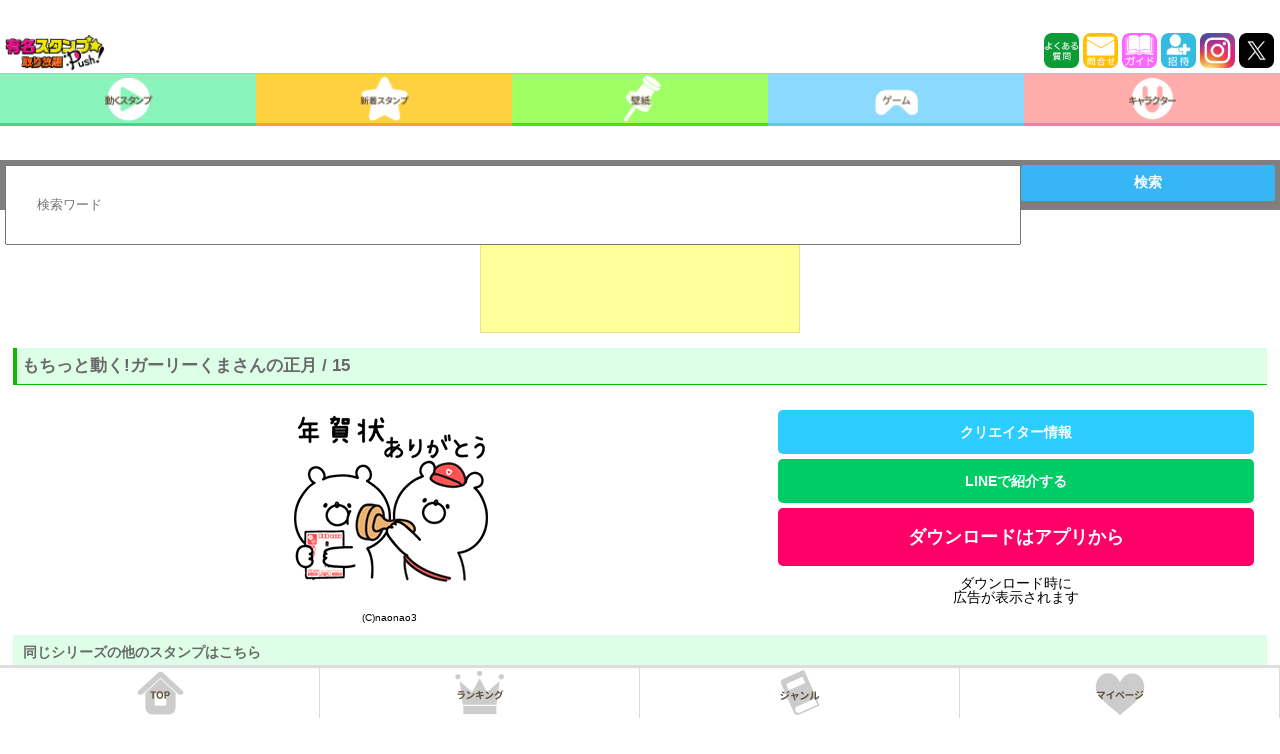

--- FILE ---
content_type: text/html
request_url: https://stamps.gsj.mobi/Opt.Index/objectEach/?oid=PDECONAONAO3_14015
body_size: 27125
content:
<html lang="ja">
<head>
	<title>PUSH│ダウンロードページ</title>
	

<meta http-equiv="Content-Type" content="text/html; charset=UTF-8">
<meta charset="UTF-8">
<meta name="viewport" content="width=device-width, initial-scale=1, maximum-scale=1, user-scalable=no, viewport-fit=cover">
<meta name="format-detection" content="telephone=no">
<meta name="description" content="">
<meta name="keywords" content="">
<meta property="og:title" content="">
<meta property="og:description" content="">
<meta property="og:type" content="website">
<meta property="og:url" content="/">
<meta property="og:image" content="">
<meta property="og:site_name" content="">


<script src="https://stamps.gsj.mobi/js/jquery1.7_pack.js"></script>
<script src="https://stamps.gsj.mobi/js/jquery-ui.min.js" async></script>

<!-- <script type="text/javascript">
	$(function(){
		jQuery(window).scroll(function(){
	      var scr_count = jQuery(document).scrollTop();
	      if(scr_count > 0){
	      	$('#appdl_image').hide();
	      }else{
	      	$('#appdl_image').show();
	      }

	   });
	});
</script> -->

<!-- <link rel="stylesheet" href="https://stamps.gsj.mobi/css/common/reset.css?1769038680"> -->
<style type="text/css">
    article,aside,canvas,details,figcaption,figure,footer,header,hgroup,hr,menu,nav,section,summary{display:block}a,hr{border:0;padding:0}abbr,address,article,aside,audio,b,blockquote,body,canvas,caption,cite,code,dd,del,details,dfn,div,dl,dt,em,fieldset,figcaption,figure,footer,form,h1,h2,h3,h4,h5,h6,header,hgroup,html,i,iframe,img,ins,kbd,label,legend,li,mark,menu,nav,object,ol,p,pre,q,samp,section,small,span,strong,sub,summary,sup,table,tbody,td,tfoot,th,thead,time,tr,ul,var,video{margin:0;padding:0;border:0;outline:0;font-size:100%;vertical-align:baseline;background:0 0}ins,mark{background-color:#ff9;color:#000}body{line-height:1}nav ul{list-style:none}blockquote,q{quotes:none}blockquote:after,blockquote:before,q:after,q:before{content:'';content:none}a{margin:0;font-size:100%;background:0 0}ins{text-decoration:none}mark{font-style:italic;font-weight:700}del{text-decoration:line-through}abbr[title],dfn[title]{border-bottom:1px dotted #000;cursor:help}table{border-collapse:collapse;border-spacing:0}hr{height:1px;border-top:1px solid #ccc;margin:1em 0}input,select{vertical-align:middle}*{-webkit-box-sizing:border-box;-moz-box-sizing:border-box;-o-box-sizing:border-box;-ms-box-sizing:border-box;box-sizing:border-box}
</style>

<!-- <link rel="preload" href="https://stamps.gsj.mobi/css/common/reset.css?1769038680" as="style" onload="this.onload=null;this.rel='stylesheet'">
<noscript><link rel="stylesheet" href="https://stamps.gsj.mobi/css/common/reset.css?1769038680"></noscript> -->

<!-- <link rel="stylesheet" href="https://stamps.gsj.mobi/css/common/main.css?1769038680"> -->

<style>
a,body{color:#000;-webkit-touch-callout:none}#header,#header_android{top:0;z-index:900;position:fixed;}body{width:100%;margin:0 0 55px 0;padding:0;background-color:#fff;font-size:14px;font-family:"Lucida Grande","segoe UI","ƒqƒ‰ƒMƒmŠÛƒS ProN W4","Hiragino Maru Gothic ProN",Meiryo,Arial,sans-serif!important;overflow-x:hidden;-webkit-text-size-adjust:none;user-select:none;-moz-user-select:none;-webkit-user-select:none;-webkit-user-drag:none;-khtml-user-select:none;-khtml-user-drag:none}a{text-decoration:none;background-color:transparent;-webkit-tap-highlight-color:transparent}.touchstyle{background-color:#ff0}.notouchstyle{background-color:transparent}#header,#header nav,#header_android,#header_android nav,.title{background:#fff;}img{touch-callout:none;user-select:none;-webkit-touch-callout:none;-webkit-user-select:none;-moz-touch-callout:none;-moz-user-select:none}a:active,a:hover,button:action,button:hover{cursor:pointer;filter:alpha(opacity=60);-ms-filter:"alpha(opacity=60)";-moz-opacity:.6;-khtml-opacity:.6;opacity:.6;zoom:1;transition:.1s}.title .site_title{color:#0F0;float:right;font-weight:700;font-size:20px;width:30%;text-align:right;margin-top:0;margin-left:5px;margin-right:12px}.title .search{float:left;width:13%;margin-left:5px}#header nav ul li p,#header_android nav ul li p{position:absolute;bottom:5;margin:0 auto;color:#614f38;text-shadow:-1px -1px #fff,1px -1px #fff,-1px 1px #fff,1px 1px #fff;background-size:cover;width:100%;left:0;font-weight:700;text-align:center}#header{border-bottom:2px solid silver;height:103px;left:0;width:100%;padding-top:20px;padding-top: env(safe-area-inset-top);padding-top: constant(safe-area-inset-top);}.comic,.special{padding:1%}#header nav ul,#header_android nav ul{width:100%;height:50px;border-top:1px solid silver}#header nav ul li,#header_android nav ul li{width:20%;float:left;position:relative}#header nav ul li:nth-child(1),#header_android nav ul li:nth-child(1){border-bottom:3px solid #3bdb86}#header nav ul li:nth-child(2),#header_android nav ul li:nth-child(2){border-bottom:3px solid #ff9a3f}#header nav ul li:nth-child(3),#header_android nav ul li:nth-child(3){border-bottom:3px solid #54dd01}#header nav ul li:nth-child(4),#header_android nav ul li:nth-child(4){border-bottom:3px solid #48d3e7}#header nav ul li:nth-child(5),#header_android nav ul li:nth-child(5){border-bottom:3px solid #ff79a5;border-right:none}#header nav ul li p{font-size:73%}#footer nav ul li a,#header nav ul li a,#header_android nav ul li a{display:block;text-align:center}#header nav ul li a img,#header_android nav ul li a img{height:100%}#header_android{left:0;width:100%}#footer,.footer-top-border,.menu_list{z-index:9999}#header_android nav ul li p{font-size:72%}#footer{position:fixed;height: 55px;height: calc(55px + env(safe-area-inset-bottom));height: calc(55px + constant(safe-area-inset-bottom));bottom:0;left:0;width:100%;background:#fff}#footer nav ul{width:100%;height:50px}#footer nav ul li{width:25%;float:left;border-right:1px solid #dbdbdb}#footer nav ul li:nth-child(4){border-right:none}#footer nav ul li a img{height:100%;width:auto}.footer_off{border-top:3px solid #ddd}.top_on{border-top:3px solid #3bdb86}.rank_on{border-top:3px solid #ff9a3f}.genre_on{border-top:3px solid #48d3e7}.mypage_on{border-top:3px solid #ff79a5}#android_footer{position:fixed;bottom:0;left:0;z-index:9999;width:100%}#android_footer nav ul{width:100%;font-size:0}#android_footer nav ul li{width:20%;display:inline-block}#android_footer nav ul li a{display:block;text-align:center}#android_footer nav ul li a img{width:100%;height:auto}h2 p{display:none}h2 img{width:100%}h2.open_h2{position:relative}.open_h2.active:after,.open_h2:after{font-size:22px;position:absolute;top:1%;right:5}.h2_new{color:#cfb00b}.h2_chara{color:#2fbe33}h2.weeklynew{position:relative}.ul_box_header{list-style:none;margin-bottom:20px}.navi_header_style{width:100%;position:relative;top:0;left:0;margin:0}.menu_list{height:30px;height:45px;position:fixed;top:60;left:0;width:100%;margin:0}#charlist_box,#newest_box,.footer_style,.lastlink a{position:relative}.comic a,.pick_up a,.special a{margin:5px 0 0;display:block}.menu_list .header_list_menu{float:left;width:25%}.footer_list_menu{float:left;width:20%}.comic,.comic a,.comic a img,.pick_up a,.pick_up a img,.special,.special a,.special a img{width:100%}.nav_footer_style{z-index:2000}.pick_up,article{width:100%;padding:1%}.special a{height:auto}.specialmore{width:97%;margin:0 auto;padding:2px}.specialmore a{width:100%;height:35px;font-size:1.3em;text-align:center;border:1px solid #aaa;line-height:30px;background:#fff;color:#666;margin:0 auto;font-weight:700;padding:2px;display:inline-block}.contents_title{font-weight:700;font-size:18px;margin-bottom:5px;margin-left:5px}.contents_box_top{margin-top:170px;margin-bottom:0px}.contents_box_top_for_android{margin-top:150px;margin-bottom:0px}.contents_box_bottom{margin-top:40px;margin-bottom:40px}.char_top,.new_top,.stamp_box{width:31%;padding:1%;position:relative;left:-50%;float:left}.char_top a img,.new_top a img,.stamp_box a img{width:100%}.special_box{border:1px solid silver;width:45.5%;height:70px;float:left;margin:0 5px 5px 8px}#special_contents{width:90%;margin-left:5px;font-weight:700;font-size:25px}.lastlink a,.lastlink2 a{color:#fff;display:block;font-size:2em}.copy{text-align:center;padding:4px 0}.now{border-bottom:3px solid #0F0}#charlist_box,#newest_box{text-align:center;left:52%;float:left;width:100%}.lastlink{background:#60cab2;height:100}.lastlink a p{position:absolute}.pc_android_search_box,.pc_iphone_search_box,.search_box_sp,.search_box_sp_for_android{position:fixed;z-index:9999;left:0}.lastlink2 a{background:#ff86c3;height:100;padding:20% 0}.read_more_char,.read_more_new{margin:0 auto;text-align:right;font-size:15px}.pc_android_search_box dl dd button,.pc_iphone_search_box dl dd button,.search_box_sp dl dd button,.search_box_sp_for_android dl dd button{color:#fff;font-size:1em;border-width:0;font-weight:700}.serchBox_new{width:50%;float:left;margin-left:10px}.search_box_sp{width:100%;/*display:none;*/padding:5px;background-color:rgba(0,0,0,.5);height:50px;top:118px}.search_box_sp dl{width:100%}.search_box_sp dl dt{width:80%;float:left}.search_box_sp dl dt input{width:100%;padding:3%}.search_box_sp dl dd{width:20%;float:left}.search_box_sp dl dd button{width:100%;height:90%;background:#37b6f5;border-radius:3px;-moz-border-radius:3px;-webkit-border-radius:3px}.search_box_sp_for_android{width:100%;/*display:none;*/padding:5px;background-color:rgba(0,0,0,.5);height:50px;top:98px}.search_box_sp_for_android dl{width:100%}.search_box_sp_for_android dl dt{width:80%;float:left}.search_box_sp_for_android dl dt input{width:100%;padding:3%}.search_box_sp_for_android dl dd{width:20%;float:left}.search_box_sp_for_android dl dd button{width:100%;height:90%;background:#37b6f5;border-radius:3px;-moz-border-radius:3px;-webkit-border-radius:3px}.pc_iphone_search_box{width:100%;/*display:none;*/padding:5px;background-color:rgba(0,0,0,.5);height:50px;top:185px}.pc_iphone_search_box dl{width:100%}.pc_iphone_search_box dl dt{width:80%;float:left}.pc_iphone_search_box dl dt input{width:100%;padding:3%}.pc_iphone_search_box dl dd{width:20%;float:left}.pc_iphone_search_box dl dd button{width:100%;height:90%;background:#37b6f5;border-radius:3px;-moz-border-radius:3px;-webkit-border-radius:3px}.pc_android_search_box{width:100%;/*display:none;*/padding:5px;background-color:rgba(0,0,0,.5);height:50px;top:160px}.pc_android_search_box dl{width:100%}.pc_android_search_box dl dt{width:80%;float:left}.pc_android_search_box dl dt input{width:100%;padding:3%}.pc_android_search_box dl dd{width:20%;float:left}.pc_android_search_box dl dd button{width:100%;height:90%;background:#37b6f5;border-radius:3px;-moz-border-radius:3px;-webkit-border-radius:3px}#icon_bar{float:left}.char_rows,.new_rows{display:none}.object_list{padding:1%}.object_list ul{width:100%;text-align:center;display:table}.object_list ul li{width:24.5%;display:inline-block;padding:1%;margin:0 auto}.object_list ul li a{display:table-cell;position:relative}.object_list ul li a span{position:absolute;width:100%;height:100%;top:0;left:0;background-image:url(../../images/img_NG_ap_05.png);background-size:cover}.object_list ul li a img,.object_list ul#ranking_tokuten{width:100%}.object_list #ranking_tokuten #ranking_tokuten_li{width:100%;padding:10px;border:1px solid #000;text-align:center;margin:10px 0}#ranking_point_shukei{border-bottom:1px solid silver;padding-bottom:10px}#ranking_point_shukei_title{font-weight:700;margin-bottom:5px}#point_ranking{font-size:18px;margin-top:10px}article>.object_list{padding:0}article>.object_list ul li a{min-height:80px}section.list1 ul{text-align:left;display:block}section.list1 ul li{width:100%;min-height:0;display:inline-block;padding:0;border-bottom:1px solid #efefef}section.list1 ul li a{color:#333;display:inline-block;width:100%;overflow:hidden;text-overflow:ellipsis;text-decoration:none;font-weight:700;white-space:nowrap;margin:0;padding:15px 3px;min-height:0}.arrow_image,.category_title{margin-top:17px;float:left}section.list1 ul li a p{font-size:16px;display:inline-block;padding:0 0 0 5px}section.list1 ul li a:before{content:'';display:inline-block;width:20px;height:20px;background-image:url(../../images/arrow_right.png);background-size:contain;vertical-align:middle}.category_title{margin-left:10px;width:80%;font-size:16px}#check_invite_code,#write_invite_code{color:#fff;padding:10px;-webkit-border-radius:10px;width:95%;text-align:center}#check_invite_code{background:#1e90ff;margin:0 auto 30px}#write_invite_code{background:#228b22;margin:20px auto 0}.pc_iphone{margin-top:240px !important;margin-bottom:55px}.pc_android{/*margin-top:162px;*/margin-top:215px !important;margin-bottom:55px}.wp_list{padding:1%}.wp_list ul{width:100%;text-align:center;display:table}.wp_list ul li{width:25%;display:table-cell;padding:1%;float:left}.wp_list ul li a{display:block;position:relative;min-height:90px}.wp_list ul li a img{width:100%}span.wpnew{position:absolute;display:inline-block;width:100px;height:100px;background-image:url(../../images/wpnew.png);background-size:cover}.triangle1,.triangle2{overflow:hidden;position:relative}.triangle1_sen,.triangle2_sen{background:red;color:#FFF;font-size:8px;padding:70px 0 3px;position:absolute;right:-85px;top:-52px;text-align:center;width:150px;transform:rotate(45deg);-ms-transform:rotate(45deg);-moz-transform:rotate(45deg);-webkit-transform:rotate(45deg);-o-transform:rotate(45deg);filter:alpha(opacity=75);-moz-opacity:.75;opacity:.75;font-weight:700;z-index:1}.clear{clear:both}.newpickup{width:98%;margin:20px auto;background:#cbffff}.ULnewpickup .IL01newpickup{float:left;width:35%;margin:10px 0 10px 10px}.ULnewpickup .IL01newpickup img{width:100%}.ULnewpickup .IL02newpickup{float:left;width:55%;margin:20px 0 0 10px}.ULnewpickup .IL02newpickup h5{text-align:center;font-size:130%;color:#f06;text-decoration:underline}.ULnewpickup .IL02newpickup p,.btn_download{font-size:90%;font-weight:700;text-align:center}.ULnewpickup .IL02newpickup p{margin:25px 0}.ULnewpickup .IL02newpickup:nth-child(2n){margin-right:0}.ULnewpickup .IL02newpickup .newpickup_ribon{position:absolute;bottom:0;left:0}.btn_download{position:relative;width:100%;margin-top:0;padding:.5em;background:#00b050;border-radius:10px;box-shadow:0 5px 0 #00973a;color:#fff;display:block}.newpickupimage{background:#fff;position:relative}
</style>

<!-- <link rel="preload" href="https://stamps.gsj.mobi/css/common/main.css?1769038680" as="style" onload="this.onload=null;this.rel='stylesheet'">
<noscript><link rel="stylesheet" href="https://stamps.gsj.mobi/css/common/main.css?1769038680"></noscript> -->

<!-- <link rel="stylesheet" href="https://stamps.gsj.mobi/css/common/views.css?1769038680"> -->
<style>
.about_stamp,.menu_ul,.rank_tab li,.tab li,li{list-style:none}.box2,.hotwords{text-decoration:none}h1{font-size:1.2em;padding:10px 5px;border-left:solid 4px #0cbb00;border-bottom:solid 1px #0cbb00;background:#deffe7;color:#696969}h3{padding:3%;margin:5px;font-size:1.1em;color:#fff;background:#fd767b;border-left:4px solid #fd0e0e}.pagelink_new ul{width:100%;display:table;table-layout:fixed;background:#fff;margin:0 auto 5px}#sns_contents,#stamp_menu{margin:0 auto}.pagelink_new ul li{display:table-cell;line-height:2;text-align:center}.pagelink_new ul li a{display:block;padding:5px 0}.pagelink_new ul li.here{background:#ffc6cc}.pagelink_new ul li a;hover{transition:.3s;background:#f33}#detail_container{margin:140px 0 90px}#sns_contents{width:100%}#sns_contents ul{text-align:center;display:inline-block}#sns_contents ul li{width:18%;display:inline-block;float:none;min-height:0}#sns_contents ul li a{border-radius:12px;-moz-border-radius:12px;-webkit-border-radius:12px;overflow:hidden;min-height:0!important}#kanren_title{font-weight:700;margin-top:20px}#kanren_stamp_box{width:100%;padding:1%;margin:0 auto}#kanren_stamp_box h2{padding:10px;background:#defee7;color:#696969}.kanren_stamp{display:block}.kanren_stamp li{width:25%;display: inline-block;vertical-align: top;}.kanren_stamp li a{min-height:80px!important}.gsspcln_a a{min-height:0!important}.stamp_download{float:left;width:40%;padding:10px 1% 0}.stamp_download ul li{width:100%;font-weight:700;text-align:center;background:#ff0068;color:#fff;padding:15px 0;margin-top:5px;min-height:0;border-radius:5px;-moz-border-radius:5px;-webkit-border-radius:5px}.stamp_download ul li:first-child{margin-top:15px}.stamp_download a{color:#fff;min-height:0!important}.stamp_download ul li.stamp_buy{background:#228b22;color:#fff}.stamp_download ul li.no_stamp{background:#d8d7d7;color:#b5b4b4}.stamp_download ul li.about_stamp{background:#2bcdff;color:#fff}.stamp_download ul li.invite_friends{background:#0C6;color:#fff}#android_stamp_downloadbutton,#deco_stamp_downloadbutton,#iphone_deco_stamp_downloadbutton{padding:20px 0;font-size:18px}.favolte_box,.favolte_button{padding:5px;text-align:center}.favolte_box span{font-size:1.2em;font-weight:700}.favolte_button{margin:0 0 5px}.favolte_button button,.favolte_button button.facoriteButtonOff{transition-property:background-color,box-shadow,margin;transition-duration:.1s;transition-timing-function:linear;margin-top:0;margin-bottom:8px}.favolte_button button{border-radius:10px;-webkit-border-radius:10px;-moz-border-radius:10px;background:#ff0068;font-weight:700;width:50%;box-shadow:2px 3px #b10707;border-width:0;display:inline-block;padding:.8em 1em;text-shadow:0 1px 1px rgba(0,0,0,.3);color:#fff;text-decoration:none}#rankList,#rank_stamp{border-bottom:1px solid silver}.favolte_button button.facoriteButtonOff{background:#409dff;box-shadow:2px 3px #060b96}.favolte_button button:hover{margin-top:4px;margin-bottom:4px;color:#fff}.favolte_button button:active{margin-top:8px;margin-bottom:0;box-shadow:none}#past_rank,#rank_explain{margin:30px auto 0;font-size:18px;width:95%}.button a{box-shadow:0 3px 0 rgba(136,136,136,1)}.button a:hover{box-shadow:none;transform:translate3d(0,3px,0)}#past_rank{border-top:1px solid silver;padding-top:30px}#rankList{width:95%;margin:10px auto 20px;padding-bottom:10px;font-size:20px}#next_rank{font-size:20px;text-align:center;margin-top:20px;color:red;font-weight:700}#rank_stamp{width:95%;margin:20px auto 15px;padding-bottom:15px}#rank_stamp_image{width:45%;border:1px solid red;float:left}#rank_stamp_explain{width:45%;border:1px solid #00f;float:right}#rank_present{width:95%;margin:0 auto}#rank_present_image{width:45%;border:1px solid green;float:left}#rank_present_explain{width:45%;border:1px solid orange;float:right}.object_list ul#panel_box li{border:1px solid #000;width:32%;height:50px;float:left}.object_list li.panel_mission_box{width:32%;border:1px solid #000;float:left;margin-right:2px;margin-bottom:2px;border-radius:10px;-webkit-border-radius:10px;-moz-border-radius:10px;padding:10px;height:100px;display:-webkit-box;display:-moz-box;display:-o-box;display:-ms-box;display:box;-webkit-box-align:center;-moz-box-align:center;-o-box-align:center;-ms-box-align:center;box-align:center}.panel_complate{background:#4a4a4a}#progress_box{width:100%;margin:120px auto 0;text-align:center;font-size:25px}#panels{width:95%;margin:10px auto 0}#hoshu_title{text-align:center;margin-top:10px;font-size:18px}.object_list ul#loginBonus_box li{border:1px solid #00f;width:32%;height:50px;float:left;margin:0 5px}#calendar,#calendar #calendar_table{width:90%;margin:0 auto}#calendar #loginbonus_title{font-size:25px;text-align:center;margin:0 auto 20px}#calendar .calendar_cell{padding:10px;font-size:25px;font-weight:700;text-align:center}.object_list ul#gacha_box li{border:1px solid pink;width:32%;height:50px;float:left}.object_list ul#invite_box li,.object_list ul#ranking_box li{border:1px solid #000;width:100%;height:50px;margin-top:10px}#invite_container{margin:120px auto 90px;width:94%}#check_invite_code a,#invite_button a,#write_invite_code a{color:#fff}#invite_button{background:#1e90ff;-webkit-border-radius:10px;padding:10px;text-align:center;margin:10px auto 0;width:90%}#invite_campaign_title{font-weight:700;font-size:25px;margin-bottom:20px;margin-left:10px}#invite_campaign_explain{margin-bottom:40px}#invite_form_box{width:90%;margin:0 auto}#invite_form{width:100%;margin:0 auto;padding:10px}#invite_form_title{font-size:20px;font-weight:700;width:90%;margin:0 auto 10px}#invite_text_form{width:90%;height:50px;font-size:20px;padding:10px}#invite_submit_form{width:150px;height:50px;font-size:20px}#invite_submit_box{width:90%;text-align:center;margin-top:20px}#invite_code_explain,#invite_code_title{font-size:20px;width:94%;margin:20px auto 5px}#invite_code{font-weight:700;font-size:20px;width:94%;word-break:break-all;-webkit-user-select:text;margin:0 auto}#invite_sns_contents{width:95%;margin:0 auto}#invite_error{color:red;margin-top:5px}.invitedRows{width:94%;margin:0 auto 10px;font-size:20px}#amazon_gift_code,#view_code{margin:0 auto;font-weight:700}#invite_exe_button{width:100%;margin-top:5px}#invite_campaign_incentive{width:94%;margin:30px auto 0;border:1px solid #000;list-style:none;font-size:20px;font-weight:700;text-align:center;padding:10px}.presentString{font-size:20px;font-weight:700}.errorString{color:red}#campaignCodeResult{width:90%;margin:5px auto 0}#congratulations_sentence{width:94%;margin:0 auto 20px;font-size:20px}#amazon_gift_code{width:94%;font-size:25px}#reciver_incentive{width:94%;margin:40px auto 0;font-size:20px;background:coral;padding:20px;text-align:center;-webkit-border-radius:10px;font-weight:700}#reciver_incentive a{color:#fff}#special_stamp_title{font-weight:700;font-size:25px;width:94%;margin:140px auto 20px}#special_stmap{width:94%;height:200px;border:1px solid #000;margin:0 auto 20px}#view_code{border:1px solid #000;padding:10px;width:90%;font-size:20px}#code_left{width:45%;float:left}#code_right{width:45%;float:right;text-align:right}.createrlist ul{width:100%;text-align:left}.createrlist ul li{width:100%;display:table;border-bottom:1px dotted #696969}.createrlist ul li img{width:25%;float:left;display:table-cell}.createrlist ul li em{font-style:normal;font-weight:700;font-size:1.2em;display:block}.createrlist ul li p{padding:11px 0;display:table-cell;float:left;width:70%}.createrlist ul li span{display:table-cell;float:left;width:30%}.createrlist ul li a{font-weight:700;display:inline-block;width:100%;background:#08c320;color:#fff;padding:5px;margin:5px 0;border-radius:10px;-moz-border-radius:10px;-webkit-border-radius:10px;min-height:0;text-align:center}.switch_button{float:left;width:75%;display:table-cell;padding:1%}.no_match{margin-top:160px;text-align:center;font-weight:700;font-size:20px}.search_box{width:180px;background:#fff;margin-left:5px;margin-top:5px;float:left}#annotation{color:red;width:90% margin: 10px auto 0 auto}#creator_category_title{font-weight:700;font-size:20px;width:90%;margin:0 auto 10px}#send_sns_explain{text-align:center;font-weight:700;font-size:15px;margin-top:10px;display:inline-block;width:100%}#send_sns_explain p{font-size:10px;color:red;line-height:1.2em;padding:1%}.downloadThum{width:60%;padding:5px;margin:0 auto;position:relative;float:left}.downloadThum>.image{width:100%;height:auto;text-align:center;vertical-align:middle;position:relative}.wpnew,span.guard{position:absolute;width:100%;height:100%;top:0;left:0;background-image:url(../../images/img_NG_ap_05.png);background-size:cover;z-index:50}.downloadThum img{width:auto;height:auto;max-width:100%;max-height:240px;vertical-align:middle}.contentsExplain{position:relative;width:85%;margin:10px auto 5px;padding:1em 1.5em;background:#ceefeb;color:#000;font-size:14px;line-height:1.5;overflow:hidden}.contentsExplain:before{content:"";position:absolute;top:0;right:0;border-width:0 16px 16px 0;border-style:solid;border-color:#effffc #effffc #a6e0d9 #a6e0d9;background:#a6e0d9;display:block;width:0}.contentsCopy{margin:1% auto;font-size:70%;text-align:center}.caption,.notice{font-size:90%}.notice{color:red}.pagelink{width:100%;display:table;table-layout:fixed;background:#fff;border-top:1px dotted #ccc}.pagelink li{display:table-cell;border-right:1px dotted #ccc;line-height:3;text-align:center}.pagelink li:last-child{border-right:none}.pagelink li a{color:#878787;display:block;line-height:3}.pagelink li a:hover{background:#ffdbde}.pagelink li.here{background:#ffc6cc}.attention{width:100%;height:100%;overflow:scroll;margin-bottom:70px;padding:50px 20px 70px}.attention p{margin:20px auto;font-size:80%;line-height:1.5}.attention a{color:#00ccb0}#creator_container{margin:140px 0}#twitter_timeline_style{margin:2% auto;text-align:center}iframe{border:1px solid rgba(15,70,100,.12)!important}#creator_name{margin:0 auto 20px;width:90%;font-weight:700}#creator_profile_image{width:90%;height:200px;margin:0 auto;text-align:center}.creator_detail ul li{width:100%;font-weight:700;text-align:center;background:#ff0068;color:#fff;padding:10px 0;margin-top:10px;border-radius:10px;-webkit-border-radius:10px;-moz-border-radius:10px}.creator_detail a{color:#fff;min-height:0!important}.creator_detail ul li.stamp_buy{background:#228b22;color:#fff}.creator_detail ul li.no_creator_detail{background:#d8d7d7!important;color:#b5b4b4}.creator_detail ul li.about_stamp{background:#2bcdff}#another_creator{width:90%;margin:20px auto 0}#another_creator_title{font-weight:700;font-size:18px}.profile{padding:2%;margin:2%;background:#d8ffeb;color:#333;border:3px dotted #339336;text-align:center}.profile em{display:block;margin:0 0 3px;font-style:normal;font-weight:700}.profile>div{width:30%!important;display:inline-block!important;float:none!important;vertical-align:top!important}.profile>div img{width:100%}.profile p{display:block;line-height:1.2em;font-size:12px}.another_creator_list ul{width:100%;text-align:left}.rank_tab,.rank_tab li,.ranking_list li a em,.tab li{text-align:center}.another_creator_list ul li{display:inline-block;width:25%;vertical-align:top;float:none}.ranking_list,.ranking_list li{display:block;width:100%}.another_creator_list ul li a{display:block;position:relative;min-height:90px}.another_creator_list ul li a p{margin:5px auto 0;font-size:10px;font-weight:700;text-align:center}.tab{overflow:hidden}.tab li.select{background:#eee;color:#000}.tab li{padding:10px 0 5px;float:left;margin-right:1px;height:35px;font-size:10px;background:linear-gradient(to bottom,#fff 0,#f3f3f3 2%,#fff 68%);-webkit-border-top-left-radius:10px;-webkit-border-top-right-radius:10px}.ranking{padding:1%}.ranking_list li{border-bottom:1px solid #d0d0d0}.ranking_list li a{width:100%;display:inline-block;padding:1%;position:relative}.ranking_list li a>.img_box{position:relative;float:left;width:25%;margin-right:5px;min-height:90px}.ranking_list li a>.img_box img{width:100%}.ranking_list li a>.img_box>img.premium{position:absolute;width:100%;bottom:0}.ranking_list li a em{font-style:normal;display:inline-block;border-radius:5px;-moz-border-radius:5px;-webkit-border-radius:5px;font-weight:700;line-height:1.5;color:#fff;font-size:90%;padding:3px 3px 0;margin-bottom:5px;width:20%}.ranking_list li a em img{vertical-align:middle}.ranking_list li a em.rank1{background:-webkit-gradient(linear,left top,left bottom,from(#FBDF42),to(#C1A300))}.ranking_list li a em.rank2{background:-webkit-gradient(linear,left top,left bottom,from(#C7C7C7),to(#6F6F6F))}.ranking_list li a em.rank3{background:-webkit-gradient(linear,left top,left bottom,from(#DC4A4A),to(#A22521))}.ranking_list li a em.rank0{background:-webkit-gradient(linear,left top,left bottom,from(#48DEF7),to(#2FBCD0));padding:3px}.ranking_list li a em.rank1:before,.ranking_list li a em.rank2:before,.ranking_list li a em.rank3:before{display:inline-block;width:20px;height:20px;background-position-y:-2px;background-size:contain;vertical-align:middle;content:''}.ranking_list li a em.rank1:before{background-image:url(https://ea6gprpmrum8pl.cdn.jp.idcfcloud.com/stamps/images/index/clown1.png)}.ranking_list li a em.rank2:before{background-image:url(https://ea6gprpmrum8pl.cdn.jp.idcfcloud.com/stamp-ap/images/index/category/clown2.png)}.ranking_list li a em.rank3:before{background-image:url(https://ea6gprpmrum8pl.cdn.jp.idcfcloud.com/stamp-ap/images/index/category/clown3.png)}.ranking_list li a::before{margin-top:-4px;-webkit-transform:rotate(45deg);transform:rotate(45deg)}.ranking_list li a::after{margin-top:3px;-webkit-transform:rotate(-45deg)}.ranking_list li a::after,.ranking_list li a::before{position:absolute;top:50%;right:5px;display:block;content:'';width:12px;height:3px;background-color:#888;border-radius:4px}.ranking_list li a p{padding:3px 15px 0 3px;line-height:1.2em}.rank_tab{width:100%;margin:10px auto 0;display:inline-block;font-size:0}.rank_tab li{float:left;width:50%;display:table-cell;height:35px;font-size:12px;padding:10px 0;background:linear-gradient(to bottom,#fff 0,#f3f3f3 2%,#fff 68%);-webkit-border-top-left-radius:10px;-webkit-border-top-right-radius:10px}.rank_tab li a{color:#fff}.rank_tab li.select{background:#eee}.rank_tab li.select a{color:#696868}.rank_tab .ugoku_tab{background:#48DEF7;color:#fff;font-weight:700}.rank_tab .stamp_tab{background:#32CD32;color:#fff;font-weight:700}.ad-stir{width:100%!important;position:relative;padding:1%;margin:0 0 10px}.ad-stir::after,.ad-stir::before,.arrow::after,.arrow::before{top:50%;display:block;content:'';width:12px;height:3px;border-radius:4px}.ad-stir>div a,.ad-stir>div a>div>div>div{background:#fff!important}.ad-stir::before{margin-top:-4px;-webkit-transform:rotate(45deg);transform:rotate(45deg)}.ad-stir::after{margin-top:3px;-webkit-transform:rotate(-45deg)}.ad-stir::after,.ad-stir::before{position:absolute;right:10px;background-color:#888}.content li{background:#eee;padding:10px 10px 0}.arrow{position:absolute;right:5%;display:block;padding:39px 50px 10px 10px}.arrow::after,.arrow::before{position:absolute;right:5px;background-color:#888}.arrow::before{margin-top:-4px;-webkit-transform:rotate(45deg);transform:rotate(45deg)}.arrow::after{margin-top:3px;-webkit-transform:rotate(-45deg)}.dysplayNone{display:none}.box2,.icon{display:block;text-align:center}.ranking_icon{width:80px}.box2{font-weight:700;font-size:13px;border:2px #CCC;width:100px;padding:2px 0}.hotwords,.menus{border-radius:4px}.icon{width:80px;line-height:1.5;color:#fff;font-size:70%}span.guard_05,span.guard_06{position:absolute;display:inline-block;background-image:url(../../images/img_NG_ap_05.png);background-size:cover}.rank_text{white-space:nowrap;overflow:hidden;text-overflow:ellipsis;-moz-text-overflow:ellipsis;-o-text-overflow:ellipsis;margin-top:5px;vertical-align:bottom}span.guard_05{width:100px;height:100px}span.guard_06{width:65px;height:65px}.menus,.menus_sp{background:-webkit-gradient(linear,left top,left bottom,color-stop(5%,#ff7e74),color-stop(100%,#ff4c4c))}#hotword_title{margin-top:10px;padding-left:1px;margin-right:5px;font-size:14px;width:28%}.hotwords,.menus,.menus_sp{color:#FFF;-moz-box-shadow:1px 1px 1px rgba(000,000,000,.3),inset 0 0 3px rgba(255,255,255,.5);-webkit-box-shadow:1px 1px 1px rgba(000,000,000,.3),inset 0 0 3px rgba(255,255,255,.5);text-shadow:0 0 3px rgba(0,0,0,.5);font-size:12px;padding:10px}.hotwords{background:-webkit-gradient(linear,left top,left bottom,color-stop(5%,#eea1fc),color-stop(100%,#d441ee));-moz-border-radius:4px;-webkit-border-radius:4px;border:1px solid #dd5df4;margin:2px;font-weight:700;text-align:center;display:block}.menus_left{margin-left:5px}.menus_bottom{margin-bottom:10px}.menu_ul dd,.menu_ul em,.menus,.menus_sp{float:left;margin:2px;text-align:center;display:block;font-weight:700;text-decoration:none}.menus{width:32%;-moz-border-radius:4px;-webkit-border-radius:4px;border:1px solid #ff7e74}.menus_sp{width:48.5%;border-radius:4px;-moz-border-radius:4px;-webkit-border-radius:4px;border:1px solid #ff7e74}.menu_ul dd{width:32%}.menu_ul em{width:48.5%}.tab .ugoku_tab{background:#48DEF7;color:#fff;font-weight:700}.tab .stamp_tab{background:#32CD32;color:#fff;font-weight:700}.stamp_tab_border{border-bottom:2px solid #32CD32}.ugoku_tab_border{border-bottom:2px solid #48DEF7}#ListKeyword{display:list-item;text-align:-webkit-match-parent}.list-keywords .keywords-ttl{display:table-cell;-webkit-box-sizing:border-box;box-sizing:border-box;width:90px;min-width:90px;height:55px;font-weight:700;color:#ce3333;vertical-align:middle;padding-right:3px;text-align:center}.list-keywords .box-keywords{display:table-cell;height:18px;vertical-align:middle;overflow:hidden;width:100%}.list-keywords .keywords-list{display:table;width:100%;table-layout:fixed;height:30px;border-collapse:separate;border-spacing:6px 0}.list-keywords .keywords-list a{display:table-cell;padding:0 2px;vertical-align:middle;font-size:13px;background-color:#60cab2;text-align:center;white-space:nowrap;overflow:hidden;text-overflow:ellipsis;color:#fff}.switch{position:relative;display:inline-block;width:60px;height:34px}.switch input{display:none}.slider.round{border-radius:34px}.slider.round:before{border-radius:50%}.slider{position:absolute;cursor:pointer;top:0;left:0;right:0;bottom:0;background-color:#ccc;-webkit-transition:.4s;transition:.4s}.slider:before{position:absolute;content:"";height:26px;width:26px;left:4px;bottom:4px;background-color:#fff;-webkit-transition:.4s;transition:.4s}.switch input:checked+.slider{background-color:#ff8c03;content:""}.switch input:focus+.slider{box-shadow:0 0 1px #009688}.switch input:checked+.slider:before{-webkit-transform:translateX(26px);-ms-transform:translateX(26px);transform:translateX(26px)}.insta_btn{display:inline-block;text-align:center;color:#2e6ca5;font-size:20px;text-decoration:none}.insta_btn:hover{color:#668ad8;transition:.5s}.insta_btn .insta{position:relative;display:inline-block;width:50px;height:50px;vertical-align:middle;background:-webkit-linear-gradient(135deg,#427eff 0,#f13f79 70%) no-repeat;background:linear-gradient(135deg,#427eff 0,#f13f79 70%) no-repeat;overflow:hidden;border-radius:13px}.insta_btn .insta:before{content:'';position:absolute;top:23px;left:-18px;width:60px;height:60px;background:-webkit-radial-gradient(#ffdb2c 10%,rgba(255,105,34,.65) 55%,rgba(255,88,96,0) 70%);background:radial-gradient(#ffdb2c 10%,rgba(255,105,34,.65) 55%,rgba(255,88,96,0) 70%)}.insta_btn .fa-instagram{color:#FFF;position:relative;z-index:2;font-size:35px;line-height:50px}
</style>

<!-- <link rel="preload" href="https://stamps.gsj.mobi/css/common/views.css?1769038680" as="style" onload="this.onload=null;this.rel='stylesheet'">
<noscript><link rel="stylesheet" href="https://stamps.gsj.mobi/css/common/views.css?1769038680"></noscript> -->

<!-- <link rel="stylesheet" href="https://stamps.gsj.mobi/css/slick.css?1769038680">
<link rel="stylesheet" href="https://stamps.gsj.mobi/css/slick-theme.css?1769038680"> -->
<!-- <link rel="stylesheet" href="https://stamps.gsj.mobi/css/jquery-ui.min.css?1769038680"> -->
<style>
.ui-helper-hidden{display:none}.ui-helper-hidden-accessible{border:0;clip:rect(0 0 0 0);height:1px;margin:-1px;overflow:hidden;padding:0;position:absolute;width:1px}.ui-helper-reset{margin:0;padding:0;border:0;outline:0;line-height:1.3;text-decoration:none;font-size:100%;list-style:none}.ui-helper-clearfix:before,.ui-helper-clearfix:after{content:"";display:table;border-collapse:collapse}.ui-helper-clearfix:after{clear:both}.ui-helper-zfix{width:100%;height:100%;top:0;left:0;position:absolute;opacity:0;filter:Alpha(Opacity=0)}.ui-front{z-index:100}.ui-state-disabled{cursor:default!important;pointer-events:none}.ui-icon{display:inline-block;vertical-align:middle;margin-top:-.25em;position:relative;text-indent:-99999px;overflow:hidden;background-repeat:no-repeat}.ui-widget-icon-block{left:50%;margin-left:-8px;display:block}.ui-widget-overlay{position:fixed;top:0;left:0;width:100%;height:100%}.ui-accordion .ui-accordion-header{display:block;cursor:pointer;position:relative;margin:2px 0 0 0;padding:.5em .5em .5em .7em;font-size:100%}.ui-accordion .ui-accordion-content{padding:1em 2.2em;border-top:0;overflow:auto}.ui-autocomplete{position:absolute;top:0;left:0;cursor:default}.ui-menu{list-style:none;padding:0;margin:0;display:block;outline:0}.ui-menu .ui-menu{position:absolute}.ui-menu .ui-menu-item{margin:0;cursor:pointer;list-style-image:url("[data-uri]")}.ui-menu .ui-menu-item-wrapper{position:relative;padding:3px 1em 3px .4em}.ui-menu .ui-menu-divider{margin:5px 0;height:0;font-size:0;line-height:0;border-width:1px 0 0 0}.ui-menu .ui-state-focus,.ui-menu .ui-state-active{margin:-1px}.ui-menu-icons{position:relative}.ui-menu-icons .ui-menu-item-wrapper{padding-left:2em}.ui-menu .ui-icon{position:absolute;top:0;bottom:0;left:.2em;margin:auto 0}.ui-menu .ui-menu-icon{left:auto;right:0}.ui-button{padding:.4em 1em;display:inline-block;position:relative;line-height:normal;margin-right:.1em;cursor:pointer;vertical-align:middle;text-align:center;-webkit-user-select:none;-moz-user-select:none;-ms-user-select:none;user-select:none;overflow:visible}.ui-button,.ui-button:link,.ui-button:visited,.ui-button:hover,.ui-button:active{text-decoration:none}.ui-button-icon-only{width:2em;box-sizing:border-box;text-indent:-9999px;white-space:nowrap}input.ui-button.ui-button-icon-only{text-indent:0}.ui-button-icon-only .ui-icon{position:absolute;top:50%;left:50%;margin-top:-8px;margin-left:-8px}.ui-button.ui-icon-notext .ui-icon{padding:0;width:2.1em;height:2.1em;text-indent:-9999px;white-space:nowrap}input.ui-button.ui-icon-notext .ui-icon{width:auto;height:auto;text-indent:0;white-space:normal;padding:.4em 1em}input.ui-button::-moz-focus-inner,button.ui-button::-moz-focus-inner{border:0;padding:0}.ui-controlgroup{vertical-align:middle;display:inline-block}.ui-controlgroup > .ui-controlgroup-item{float:left;margin-left:0;margin-right:0}.ui-controlgroup > .ui-controlgroup-item:focus,.ui-controlgroup > .ui-controlgroup-item.ui-visual-focus{z-index:9999}.ui-controlgroup-vertical > .ui-controlgroup-item{display:block;float:none;width:100%;margin-top:0;margin-bottom:0;text-align:left}.ui-controlgroup-vertical .ui-controlgroup-item{box-sizing:border-box}.ui-controlgroup .ui-controlgroup-label{padding:.4em 1em}.ui-controlgroup .ui-controlgroup-label span{font-size:80%}.ui-controlgroup-horizontal .ui-controlgroup-label + .ui-controlgroup-item{border-left:none}.ui-controlgroup-vertical .ui-controlgroup-label + .ui-controlgroup-item{border-top:none}.ui-controlgroup-horizontal .ui-controlgroup-label.ui-widget-content{border-right:none}.ui-controlgroup-vertical .ui-controlgroup-label.ui-widget-content{border-bottom:none}.ui-controlgroup-vertical .ui-spinner-input{width:75%;width:calc( 100% - 2.4em )}.ui-controlgroup-vertical .ui-spinner .ui-spinner-up{border-top-style:solid}.ui-checkboxradio-label .ui-icon-background{box-shadow:inset 1px 1px 1px #ccc;border-radius:.12em;border:none}.ui-checkboxradio-radio-label .ui-icon-background{width:16px;height:16px;border-radius:1em;overflow:visible;border:none}.ui-checkboxradio-radio-label.ui-checkboxradio-checked .ui-icon,.ui-checkboxradio-radio-label.ui-checkboxradio-checked:hover .ui-icon{background-image:none;width:8px;height:8px;border-width:4px;border-style:solid}.ui-checkboxradio-disabled{pointer-events:none}.ui-datepicker{width:17em;padding:.2em .2em 0;display:none}.ui-datepicker .ui-datepicker-header{position:relative;padding:.2em 0}.ui-datepicker .ui-datepicker-prev,.ui-datepicker .ui-datepicker-next{position:absolute;top:2px;width:1.8em;height:1.8em}.ui-datepicker .ui-datepicker-prev-hover,.ui-datepicker .ui-datepicker-next-hover{top:1px}.ui-datepicker .ui-datepicker-prev{left:2px}.ui-datepicker .ui-datepicker-next{right:2px}.ui-datepicker .ui-datepicker-prev-hover{left:1px}.ui-datepicker .ui-datepicker-next-hover{right:1px}.ui-datepicker .ui-datepicker-prev span,.ui-datepicker .ui-datepicker-next span{display:block;position:absolute;left:50%;margin-left:-8px;top:50%;margin-top:-8px}.ui-datepicker .ui-datepicker-title{margin:0 2.3em;line-height:1.8em;text-align:center}.ui-datepicker .ui-datepicker-title select{font-size:1em;margin:1px 0}.ui-datepicker select.ui-datepicker-month,.ui-datepicker select.ui-datepicker-year{width:45%}.ui-datepicker table{width:100%;font-size:.9em;border-collapse:collapse;margin:0 0 .4em}.ui-datepicker th{padding:.7em .3em;text-align:center;font-weight:bold;border:0}.ui-datepicker td{border:0;padding:1px}.ui-datepicker td span,.ui-datepicker td a{display:block;padding:.2em;text-align:right;text-decoration:none}.ui-datepicker .ui-datepicker-buttonpane{background-image:none;margin:.7em 0 0 0;padding:0 .2em;border-left:0;border-right:0;border-bottom:0}.ui-datepicker .ui-datepicker-buttonpane button{float:right;margin:.5em .2em .4em;cursor:pointer;padding:.2em .6em .3em .6em;width:auto;overflow:visible}.ui-datepicker .ui-datepicker-buttonpane button.ui-datepicker-current{float:left}.ui-datepicker.ui-datepicker-multi{width:auto}.ui-datepicker-multi .ui-datepicker-group{float:left}.ui-datepicker-multi .ui-datepicker-group table{width:95%;margin:0 auto .4em}.ui-datepicker-multi-2 .ui-datepicker-group{width:50%}.ui-datepicker-multi-3 .ui-datepicker-group{width:33.3%}.ui-datepicker-multi-4 .ui-datepicker-group{width:25%}.ui-datepicker-multi .ui-datepicker-group-last .ui-datepicker-header,.ui-datepicker-multi .ui-datepicker-group-middle .ui-datepicker-header{border-left-width:0}.ui-datepicker-multi .ui-datepicker-buttonpane{clear:left}.ui-datepicker-row-break{clear:both;width:100%;font-size:0}.ui-datepicker-rtl{direction:rtl}.ui-datepicker-rtl .ui-datepicker-prev{right:2px;left:auto}.ui-datepicker-rtl .ui-datepicker-next{left:2px;right:auto}.ui-datepicker-rtl .ui-datepicker-prev:hover{right:1px;left:auto}.ui-datepicker-rtl .ui-datepicker-next:hover{left:1px;right:auto}.ui-datepicker-rtl .ui-datepicker-buttonpane{clear:right}.ui-datepicker-rtl .ui-datepicker-buttonpane button{float:left}.ui-datepicker-rtl .ui-datepicker-buttonpane button.ui-datepicker-current,.ui-datepicker-rtl .ui-datepicker-group{float:right}.ui-datepicker-rtl .ui-datepicker-group-last .ui-datepicker-header,.ui-datepicker-rtl .ui-datepicker-group-middle .ui-datepicker-header{border-right-width:0;border-left-width:1px}.ui-datepicker .ui-icon{display:block;text-indent:-99999px;overflow:hidden;background-repeat:no-repeat;left:.5em;top:.3em}.ui-dialog{position:absolute;top:0;left:0;padding:.2em;outline:0}.ui-dialog .ui-dialog-titlebar{padding:.4em 1em;position:relative}.ui-dialog .ui-dialog-title{float:left;margin:.1em 0;white-space:nowrap;width:90%;overflow:hidden;text-overflow:ellipsis}.ui-dialog .ui-dialog-titlebar-close{position:absolute;right:.3em;top:50%;width:20px;margin:-10px 0 0 0;padding:1px;height:20px}.ui-dialog .ui-dialog-content{position:relative;border:0;padding:.5em 1em;background:none;overflow:auto}.ui-dialog .ui-dialog-buttonpane{text-align:left;border-width:1px 0 0 0;background-image:none;margin-top:.5em;padding:.3em 1em .5em .4em}.ui-dialog .ui-dialog-buttonpane .ui-dialog-buttonset{float:right}.ui-dialog .ui-dialog-buttonpane button{margin:.5em .4em .5em 0;cursor:pointer}.ui-dialog .ui-resizable-n{height:2px;top:0}.ui-dialog .ui-resizable-e{width:2px;right:0}.ui-dialog .ui-resizable-s{height:2px;bottom:0}.ui-dialog .ui-resizable-w{width:2px;left:0}.ui-dialog .ui-resizable-se,.ui-dialog .ui-resizable-sw,.ui-dialog .ui-resizable-ne,.ui-dialog .ui-resizable-nw{width:7px;height:7px}.ui-dialog .ui-resizable-se{right:0;bottom:0}.ui-dialog .ui-resizable-sw{left:0;bottom:0}.ui-dialog .ui-resizable-ne{right:0;top:0}.ui-dialog .ui-resizable-nw{left:0;top:0}.ui-draggable .ui-dialog-titlebar{cursor:move}.ui-draggable-handle{-ms-touch-action:none;touch-action:none}.ui-resizable{position:relative}.ui-resizable-handle{position:absolute;font-size:0.1px;display:block;-ms-touch-action:none;touch-action:none}.ui-resizable-disabled .ui-resizable-handle,.ui-resizable-autohide .ui-resizable-handle{display:none}.ui-resizable-n{cursor:n-resize;height:7px;width:100%;top:-5px;left:0}.ui-resizable-s{cursor:s-resize;height:7px;width:100%;bottom:-5px;left:0}.ui-resizable-e{cursor:e-resize;width:7px;right:-5px;top:0;height:100%}.ui-resizable-w{cursor:w-resize;width:7px;left:-5px;top:0;height:100%}.ui-resizable-se{cursor:se-resize;width:12px;height:12px;right:1px;bottom:1px}.ui-resizable-sw{cursor:sw-resize;width:9px;height:9px;left:-5px;bottom:-5px}.ui-resizable-nw{cursor:nw-resize;width:9px;height:9px;left:-5px;top:-5px}.ui-resizable-ne{cursor:ne-resize;width:9px;height:9px;right:-5px;top:-5px}.ui-progressbar{height:2em;text-align:left;overflow:hidden}.ui-progressbar .ui-progressbar-value{margin:-1px;height:100%}.ui-progressbar .ui-progressbar-overlay{background:url("[data-uri]");height:100%;filter:alpha(opacity=25);opacity:0.25}.ui-progressbar-indeterminate .ui-progressbar-value{background-image:none}.ui-selectable{-ms-touch-action:none;touch-action:none}.ui-selectable-helper{position:absolute;z-index:100;border:1px dotted black}.ui-selectmenu-menu{padding:0;margin:0;position:absolute;top:0;left:0;display:none}.ui-selectmenu-menu .ui-menu{overflow:auto;overflow-x:hidden;padding-bottom:1px}.ui-selectmenu-menu .ui-menu .ui-selectmenu-optgroup{font-size:1em;font-weight:bold;line-height:1.5;padding:2px 0.4em;margin:0.5em 0 0 0;height:auto;border:0}.ui-selectmenu-open{display:block}.ui-selectmenu-text{display:block;margin-right:20px;overflow:hidden;text-overflow:ellipsis}.ui-selectmenu-button.ui-button{text-align:left;white-space:nowrap;width:14em}.ui-selectmenu-icon.ui-icon{float:right;margin-top:0}.ui-slider{position:relative;text-align:left}.ui-slider .ui-slider-handle{position:absolute;z-index:2;width:1.2em;height:1.2em;cursor:default;-ms-touch-action:none;touch-action:none}.ui-slider .ui-slider-range{position:absolute;z-index:1;font-size:.7em;display:block;border:0;background-position:0 0}.ui-slider.ui-state-disabled .ui-slider-handle,.ui-slider.ui-state-disabled .ui-slider-range{filter:inherit}.ui-slider-horizontal{height:.8em}.ui-slider-horizontal .ui-slider-handle{top:-.3em;margin-left:-.6em}.ui-slider-horizontal .ui-slider-range{top:0;height:100%}.ui-slider-horizontal .ui-slider-range-min{left:0}.ui-slider-horizontal .ui-slider-range-max{right:0}.ui-slider-vertical{width:.8em;height:100px}.ui-slider-vertical .ui-slider-handle{left:-.3em;margin-left:0;margin-bottom:-.6em}.ui-slider-vertical .ui-slider-range{left:0;width:100%}.ui-slider-vertical .ui-slider-range-min{bottom:0}.ui-slider-vertical .ui-slider-range-max{top:0}.ui-sortable-handle{-ms-touch-action:none;touch-action:none}.ui-spinner{position:relative;display:inline-block;overflow:hidden;padding:0;vertical-align:middle}.ui-spinner-input{border:none;background:none;color:inherit;padding:.222em 0;margin:.2em 0;vertical-align:middle;margin-left:.4em;margin-right:2em}.ui-spinner-button{width:1.6em;height:50%;font-size:.5em;padding:0;margin:0;text-align:center;position:absolute;cursor:default;display:block;overflow:hidden;right:0}.ui-spinner a.ui-spinner-button{border-top-style:none;border-bottom-style:none;border-right-style:none}.ui-spinner-up{top:0}.ui-spinner-down{bottom:0}.ui-tabs{position:relative;padding:.2em}.ui-tabs .ui-tabs-nav{margin:0;padding:.2em .2em 0}.ui-tabs .ui-tabs-nav li{list-style:none;float:left;position:relative;top:0;margin:1px .2em 0 0;border-bottom-width:0;padding:0;white-space:nowrap}.ui-tabs .ui-tabs-nav .ui-tabs-anchor{float:left;padding:.5em 1em;text-decoration:none}.ui-tabs .ui-tabs-nav li.ui-tabs-active{margin-bottom:-1px;padding-bottom:1px}.ui-tabs .ui-tabs-nav li.ui-tabs-active .ui-tabs-anchor,.ui-tabs .ui-tabs-nav li.ui-state-disabled .ui-tabs-anchor,.ui-tabs .ui-tabs-nav li.ui-tabs-loading .ui-tabs-anchor{cursor:text}.ui-tabs-collapsible .ui-tabs-nav li.ui-tabs-active .ui-tabs-anchor{cursor:pointer}.ui-tabs .ui-tabs-panel{display:block;border-width:0;padding:1em 1.4em;background:none}.ui-tooltip{padding:8px;position:absolute;z-index:9999;max-width:300px}body .ui-tooltip{border-width:2px}.ui-widget{font-family:Arial,Helvetica,sans-serif;font-size:1em}.ui-widget .ui-widget{font-size:1em}.ui-widget input,.ui-widget select,.ui-widget textarea,.ui-widget button{font-family:Arial,Helvetica,sans-serif;font-size:1em}.ui-widget.ui-widget-content{border:1px solid #c5c5c5}.ui-widget-content{border:1px solid #ddd;background:#fff;color:#333}.ui-widget-content a{color:#333}.ui-widget-header{border:1px solid #ddd;background:#e9e9e9;color:#333;font-weight:bold}.ui-widget-header a{color:#333}.ui-state-default,.ui-widget-content .ui-state-default,.ui-widget-header .ui-state-default,.ui-button,html .ui-button.ui-state-disabled:hover,html .ui-button.ui-state-disabled:active{border:1px solid #c5c5c5;background:#f6f6f6;font-weight:normal;color:#454545}.ui-state-default a,.ui-state-default a:link,.ui-state-default a:visited,a.ui-button,a:link.ui-button,a:visited.ui-button,.ui-button{color:#454545;text-decoration:none}.ui-state-hover,.ui-widget-content .ui-state-hover,.ui-widget-header .ui-state-hover,.ui-state-focus,.ui-widget-content .ui-state-focus,.ui-widget-header .ui-state-focus,.ui-button:hover,.ui-button:focus{border:1px solid #ccc;background:#ededed;font-weight:normal;color:#2b2b2b}.ui-state-hover a,.ui-state-hover a:hover,.ui-state-hover a:link,.ui-state-hover a:visited,.ui-state-focus a,.ui-state-focus a:hover,.ui-state-focus a:link,.ui-state-focus a:visited,a.ui-button:hover,a.ui-button:focus{color:#2b2b2b;text-decoration:none}.ui-visual-focus{box-shadow:0 0 3px 1px rgb(94,158,214)}.ui-state-active,.ui-widget-content .ui-state-active,.ui-widget-header .ui-state-active,a.ui-button:active,.ui-button:active,.ui-button.ui-state-active:hover{border:1px solid #003eff;background:#007fff;font-weight:normal;color:#fff}.ui-icon-background,.ui-state-active .ui-icon-background{border:#003eff;background-color:#fff}.ui-state-active a,.ui-state-active a:link,.ui-state-active a:visited{color:#fff;text-decoration:none}.ui-state-highlight,.ui-widget-content .ui-state-highlight,.ui-widget-header .ui-state-highlight{border:1px solid #dad55e;background:#fffa90;color:#777620}.ui-state-checked{border:1px solid #dad55e;background:#fffa90}.ui-state-highlight a,.ui-widget-content .ui-state-highlight a,.ui-widget-header .ui-state-highlight a{color:#777620}.ui-state-error,.ui-widget-content .ui-state-error,.ui-widget-header .ui-state-error{border:1px solid #f1a899;background:#fddfdf;color:#5f3f3f}.ui-state-error a,.ui-widget-content .ui-state-error a,.ui-widget-header .ui-state-error a{color:#5f3f3f}.ui-state-error-text,.ui-widget-content .ui-state-error-text,.ui-widget-header .ui-state-error-text{color:#5f3f3f}.ui-priority-primary,.ui-widget-content .ui-priority-primary,.ui-widget-header .ui-priority-primary{font-weight:bold}.ui-priority-secondary,.ui-widget-content .ui-priority-secondary,.ui-widget-header .ui-priority-secondary{opacity:.7;filter:Alpha(Opacity=70);font-weight:normal}.ui-state-disabled,.ui-widget-content .ui-state-disabled,.ui-widget-header .ui-state-disabled{opacity:.35;filter:Alpha(Opacity=35);background-image:none}.ui-state-disabled .ui-icon{filter:Alpha(Opacity=35)}.ui-icon{width:16px;height:16px}.ui-icon,.ui-widget-content .ui-icon{background-image:url("images/ui-icons_444444_256x240.png")}.ui-widget-header .ui-icon{background-image:url("images/ui-icons_444444_256x240.png")}.ui-state-hover .ui-icon,.ui-state-focus .ui-icon,.ui-button:hover .ui-icon,.ui-button:focus .ui-icon{background-image:url("images/ui-icons_555555_256x240.png")}.ui-state-active .ui-icon,.ui-button:active .ui-icon{background-image:url("images/ui-icons_ffffff_256x240.png")}.ui-state-highlight .ui-icon,.ui-button .ui-state-highlight.ui-icon{background-image:url("images/ui-icons_777620_256x240.png")}.ui-state-error .ui-icon,.ui-state-error-text .ui-icon{background-image:url("images/ui-icons_cc0000_256x240.png")}.ui-button .ui-icon{background-image:url("images/ui-icons_777777_256x240.png")}.ui-icon-blank{background-position:16px 16px}.ui-icon-caret-1-n{background-position:0 0}.ui-icon-caret-1-ne{background-position:-16px 0}.ui-icon-caret-1-e{background-position:-32px 0}.ui-icon-caret-1-se{background-position:-48px 0}.ui-icon-caret-1-s{background-position:-65px 0}.ui-icon-caret-1-sw{background-position:-80px 0}.ui-icon-caret-1-w{background-position:-96px 0}.ui-icon-caret-1-nw{background-position:-112px 0}.ui-icon-caret-2-n-s{background-position:-128px 0}.ui-icon-caret-2-e-w{background-position:-144px 0}.ui-icon-triangle-1-n{background-position:0 -16px}.ui-icon-triangle-1-ne{background-position:-16px -16px}.ui-icon-triangle-1-e{background-position:-32px -16px}.ui-icon-triangle-1-se{background-position:-48px -16px}.ui-icon-triangle-1-s{background-position:-65px -16px}.ui-icon-triangle-1-sw{background-position:-80px -16px}.ui-icon-triangle-1-w{background-position:-96px -16px}.ui-icon-triangle-1-nw{background-position:-112px -16px}.ui-icon-triangle-2-n-s{background-position:-128px -16px}.ui-icon-triangle-2-e-w{background-position:-144px -16px}.ui-icon-arrow-1-n{background-position:0 -32px}.ui-icon-arrow-1-ne{background-position:-16px -32px}.ui-icon-arrow-1-e{background-position:-32px -32px}.ui-icon-arrow-1-se{background-position:-48px -32px}.ui-icon-arrow-1-s{background-position:-65px -32px}.ui-icon-arrow-1-sw{background-position:-80px -32px}.ui-icon-arrow-1-w{background-position:-96px -32px}.ui-icon-arrow-1-nw{background-position:-112px -32px}.ui-icon-arrow-2-n-s{background-position:-128px -32px}.ui-icon-arrow-2-ne-sw{background-position:-144px -32px}.ui-icon-arrow-2-e-w{background-position:-160px -32px}.ui-icon-arrow-2-se-nw{background-position:-176px -32px}.ui-icon-arrowstop-1-n{background-position:-192px -32px}.ui-icon-arrowstop-1-e{background-position:-208px -32px}.ui-icon-arrowstop-1-s{background-position:-224px -32px}.ui-icon-arrowstop-1-w{background-position:-240px -32px}.ui-icon-arrowthick-1-n{background-position:1px -48px}.ui-icon-arrowthick-1-ne{background-position:-16px -48px}.ui-icon-arrowthick-1-e{background-position:-32px -48px}.ui-icon-arrowthick-1-se{background-position:-48px -48px}.ui-icon-arrowthick-1-s{background-position:-64px -48px}.ui-icon-arrowthick-1-sw{background-position:-80px -48px}.ui-icon-arrowthick-1-w{background-position:-96px -48px}.ui-icon-arrowthick-1-nw{background-position:-112px -48px}.ui-icon-arrowthick-2-n-s{background-position:-128px -48px}.ui-icon-arrowthick-2-ne-sw{background-position:-144px -48px}.ui-icon-arrowthick-2-e-w{background-position:-160px -48px}.ui-icon-arrowthick-2-se-nw{background-position:-176px -48px}.ui-icon-arrowthickstop-1-n{background-position:-192px -48px}.ui-icon-arrowthickstop-1-e{background-position:-208px -48px}.ui-icon-arrowthickstop-1-s{background-position:-224px -48px}.ui-icon-arrowthickstop-1-w{background-position:-240px -48px}.ui-icon-arrowreturnthick-1-w{background-position:0 -64px}.ui-icon-arrowreturnthick-1-n{background-position:-16px -64px}.ui-icon-arrowreturnthick-1-e{background-position:-32px -64px}.ui-icon-arrowreturnthick-1-s{background-position:-48px -64px}.ui-icon-arrowreturn-1-w{background-position:-64px -64px}.ui-icon-arrowreturn-1-n{background-position:-80px -64px}.ui-icon-arrowreturn-1-e{background-position:-96px -64px}.ui-icon-arrowreturn-1-s{background-position:-112px -64px}.ui-icon-arrowrefresh-1-w{background-position:-128px -64px}.ui-icon-arrowrefresh-1-n{background-position:-144px -64px}.ui-icon-arrowrefresh-1-e{background-position:-160px -64px}.ui-icon-arrowrefresh-1-s{background-position:-176px -64px}.ui-icon-arrow-4{background-position:0 -80px}.ui-icon-arrow-4-diag{background-position:-16px -80px}.ui-icon-extlink{background-position:-32px -80px}.ui-icon-newwin{background-position:-48px -80px}.ui-icon-refresh{background-position:-64px -80px}.ui-icon-shuffle{background-position:-80px -80px}.ui-icon-transfer-e-w{background-position:-96px -80px}.ui-icon-transferthick-e-w{background-position:-112px -80px}.ui-icon-folder-collapsed{background-position:0 -96px}.ui-icon-folder-open{background-position:-16px -96px}.ui-icon-document{background-position:-32px -96px}.ui-icon-document-b{background-position:-48px -96px}.ui-icon-note{background-position:-64px -96px}.ui-icon-mail-closed{background-position:-80px -96px}.ui-icon-mail-open{background-position:-96px -96px}.ui-icon-suitcase{background-position:-112px -96px}.ui-icon-comment{background-position:-128px -96px}.ui-icon-person{background-position:-144px -96px}.ui-icon-print{background-position:-160px -96px}.ui-icon-trash{background-position:-176px -96px}.ui-icon-locked{background-position:-192px -96px}.ui-icon-unlocked{background-position:-208px -96px}.ui-icon-bookmark{background-position:-224px -96px}.ui-icon-tag{background-position:-240px -96px}.ui-icon-home{background-position:0 -112px}.ui-icon-flag{background-position:-16px -112px}.ui-icon-calendar{background-position:-32px -112px}.ui-icon-cart{background-position:-48px -112px}.ui-icon-pencil{background-position:-64px -112px}.ui-icon-clock{background-position:-80px -112px}.ui-icon-disk{background-position:-96px -112px}.ui-icon-calculator{background-position:-112px -112px}.ui-icon-zoomin{background-position:-128px -112px}.ui-icon-zoomout{background-position:-144px -112px}.ui-icon-search{background-position:-160px -112px}.ui-icon-wrench{background-position:-176px -112px}.ui-icon-gear{background-position:-192px -112px}.ui-icon-heart{background-position:-208px -112px}.ui-icon-star{background-position:-224px -112px}.ui-icon-link{background-position:-240px -112px}.ui-icon-cancel{background-position:0 -128px}.ui-icon-plus{background-position:-16px -128px}.ui-icon-plusthick{background-position:-32px -128px}.ui-icon-minus{background-position:-48px -128px}.ui-icon-minusthick{background-position:-64px -128px}.ui-icon-close{background-position:-80px -128px}.ui-icon-closethick{background-position:-96px -128px}.ui-icon-key{background-position:-112px -128px}.ui-icon-lightbulb{background-position:-128px -128px}.ui-icon-scissors{background-position:-144px -128px}.ui-icon-clipboard{background-position:-160px -128px}.ui-icon-copy{background-position:-176px -128px}.ui-icon-contact{background-position:-192px -128px}.ui-icon-image{background-position:-208px -128px}.ui-icon-video{background-position:-224px -128px}.ui-icon-script{background-position:-240px -128px}.ui-icon-alert{background-position:0 -144px}.ui-icon-info{background-position:-16px -144px}.ui-icon-notice{background-position:-32px -144px}.ui-icon-help{background-position:-48px -144px}.ui-icon-check{background-position:-64px -144px}.ui-icon-bullet{background-position:-80px -144px}.ui-icon-radio-on{background-position:-96px -144px}.ui-icon-radio-off{background-position:-112px -144px}.ui-icon-pin-w{background-position:-128px -144px}.ui-icon-pin-s{background-position:-144px -144px}.ui-icon-play{background-position:0 -160px}.ui-icon-pause{background-position:-16px -160px}.ui-icon-seek-next{background-position:-32px -160px}.ui-icon-seek-prev{background-position:-48px -160px}.ui-icon-seek-end{background-position:-64px -160px}.ui-icon-seek-start{background-position:-80px -160px}.ui-icon-seek-first{background-position:-80px -160px}.ui-icon-stop{background-position:-96px -160px}.ui-icon-eject{background-position:-112px -160px}.ui-icon-volume-off{background-position:-128px -160px}.ui-icon-volume-on{background-position:-144px -160px}.ui-icon-power{background-position:0 -176px}.ui-icon-signal-diag{background-position:-16px -176px}.ui-icon-signal{background-position:-32px -176px}.ui-icon-battery-0{background-position:-48px -176px}.ui-icon-battery-1{background-position:-64px -176px}.ui-icon-battery-2{background-position:-80px -176px}.ui-icon-battery-3{background-position:-96px -176px}.ui-icon-circle-plus{background-position:0 -192px}.ui-icon-circle-minus{background-position:-16px -192px}.ui-icon-circle-close{background-position:-32px -192px}.ui-icon-circle-triangle-e{background-position:-48px -192px}.ui-icon-circle-triangle-s{background-position:-64px -192px}.ui-icon-circle-triangle-w{background-position:-80px -192px}.ui-icon-circle-triangle-n{background-position:-96px -192px}.ui-icon-circle-arrow-e{background-position:-112px -192px}.ui-icon-circle-arrow-s{background-position:-128px -192px}.ui-icon-circle-arrow-w{background-position:-144px -192px}.ui-icon-circle-arrow-n{background-position:-160px -192px}.ui-icon-circle-zoomin{background-position:-176px -192px}.ui-icon-circle-zoomout{background-position:-192px -192px}.ui-icon-circle-check{background-position:-208px -192px}.ui-icon-circlesmall-plus{background-position:0 -208px}.ui-icon-circlesmall-minus{background-position:-16px -208px}.ui-icon-circlesmall-close{background-position:-32px -208px}.ui-icon-squaresmall-plus{background-position:-48px -208px}.ui-icon-squaresmall-minus{background-position:-64px -208px}.ui-icon-squaresmall-close{background-position:-80px -208px}.ui-icon-grip-dotted-vertical{background-position:0 -224px}.ui-icon-grip-dotted-horizontal{background-position:-16px -224px}.ui-icon-grip-solid-vertical{background-position:-32px -224px}.ui-icon-grip-solid-horizontal{background-position:-48px -224px}.ui-icon-gripsmall-diagonal-se{background-position:-64px -224px}.ui-icon-grip-diagonal-se{background-position:-80px -224px}.ui-corner-all,.ui-corner-top,.ui-corner-left,.ui-corner-tl{border-top-left-radius:3px}.ui-corner-all,.ui-corner-top,.ui-corner-right,.ui-corner-tr{border-top-right-radius:3px}.ui-corner-all,.ui-corner-bottom,.ui-corner-left,.ui-corner-bl{border-bottom-left-radius:3px}.ui-corner-all,.ui-corner-bottom,.ui-corner-right,.ui-corner-br{border-bottom-right-radius:3px}.ui-widget-overlay{background:#aaa;opacity:.003;filter:Alpha(Opacity=.3)}.ui-widget-shadow{-webkit-box-shadow:0 0 5px #666;box-shadow:0 0 5px #666}
</style>

<!-- <link rel="preload" href="https://stamps.gsj.mobi/css/jquery-ui.min.css?1769038680" as="style" onload="this.onload=null;this.rel='stylesheet'">
<noscript><link rel="stylesheet" href="https://stamps.gsj.mobi/css/jquery-ui.min.css?1769038680"></noscript> -->

<!-- <link rel="stylesheet" href="https://stamps.gsj.mobi/css/kyoseiPopup.css?1769038680"> -->
<style>
#appVersionDialog{width:90%!important;margin:30px auto 0;background:#fff!important}.ui-widget-overlay{position:absolute!important;top:0!important;left:0!important;width:100%!important;background:50% 50% #666!important;opacity:.5!important;filter:Alpha(Opacity=50)!important;height:100%!important;z-index:9999999!important}.ui-widget-content,.ui-widget-header{background:0 0!important;border:none!important}.ui-dialog-buttonset{float:none!important}.ui-widget{background:#F2F2F2!important}.ui-button{color:#248ef4!important;font-size:20px!important;padding:.4em 1em;display:inline-block;position:relative;height:normal;cursor:pointer;vertical-align:middle;text-align:center;-webkit-user-select:none;-moz-user-select:none;-ms-user-select:none;user-select:none;overflow:visible;width:96%;margin:12px 10px 15px!important;background:#fff!important;font-weight:700!important;border:none!important}
</style>

<!-- <link rel="preload" href="https://stamps.gsj.mobi/css/kyoseiPopup.css?1769038680" as="style" onload="this.onload=null;this.rel='stylesheet'">
<noscript><link rel="stylesheet" href="https://stamps.gsj.mobi/css/kyoseiPopup.css?1769038680"></noscript> -->

<!-- <link href="https://fonts.googleapis.com/css?family=Fredoka+One" rel="stylesheet"> -->

<!-- <script>
    !function(t){"use strict";t.loadCSS||(t.loadCSS=function(){});var e=loadCSS.relpreload={};if(e.support=function(){var e;try{e=t.document.createElement("link").relList.supports("preload")}catch(a){e=!1}return function(){return e}}(),e.bindMediaToggle=function(t){function e(){t.media=a}var a=t.media||"all";t.addEventListener?t.addEventListener("load",e):t.attachEvent&&t.attachEvent("onload",e),setTimeout(function(){t.rel="stylesheet",t.media="only x"}),setTimeout(e,3e3)},e.poly=function(){if(!e.support())for(var a=t.document.getElementsByTagName("link"),n=0;n<a.length;n++){var o=a[n];"preload"!==o.rel||"style"!==o.getAttribute("as")||o.getAttribute("data-loadcss")||(o.setAttribute("data-loadcss",!0),e.bindMediaToggle(o))}},!e.support()){e.poly();var a=t.setInterval(e.poly,500);t.addEventListener?t.addEventListener("load",function(){e.poly(),t.clearInterval(a)}):t.attachEvent&&t.attachEvent("onload",function(){e.poly(),t.clearInterval(a)})}"undefined"!=typeof exports?exports.loadCSS=loadCSS:t.loadCSS=loadCSS}("undefined"!=typeof global?global:this);
</script> -->

<!-- <link href="https://stamps.gsj.mobi/images/favicon.ico" rel="shortcut icon"> -->
    <link href="https://stamps.gsj.mobi/favicon.ico" rel="shortcut icon">
    <link href="https://stamps.gsj.mobi/apple-touch-icon-180x180.png" rel="apple-touch-icon" >

<!-- <script src="https://stamps.gsj.mobi/js/slick.min.js"></script> -->
<script src="https://stamps.gsj.mobi/js/slide_panel.js" async></script>
<!-- <script src="https://stamps.gsj.mobi/js/loading_view.js"></script> -->
<!-- <script src="https://stamps.gsj.mobi/js/search_window_open.js" async></script> -->
<script src="https://stamps.gsj.mobi/js/filipsnap.js" defer></script>
<script src="https://stamps.gsj.mobi/js/slick.min.js"></script>
<link rel="stylesheet" type="text/css" href="https://stamps.gsj.mobi/css/slick.css">
<link rel="stylesheet" type="text/css" href="https://stamps.gsj.mobi/css/slick-theme.css">

<script>
  (function(i,s,o,g,r,a,m){i['GoogleAnalyticsObject']=r;i[r]=i[r]||function(){
  (i[r].q=i[r].q||[]).push(arguments)},i[r].l=1*new Date();a=s.createElement(o),
  m=s.getElementsByTagName(o)[0];a.async=1;a.src=g;m.parentNode.insertBefore(a,m)
  })(window,document,'script','https://www.google-analytics.com/analytics.js','ga');

  ga('create', 'UA-93537643-1', 'auto');
  ga('send', 'pageview');

</script>

<!-- Google tag (gtag.js) -->
<script async src="https://www.googletagmanager.com/gtag/js?id=G-KH3T45P79Q"></script>
<script>
  window.dataLayer = window.dataLayer || [];
  function gtag(){dataLayer.push(arguments);}
  gtag('js', new Date());

  gtag('config', 'G-KH3T45P79Q');
</script>

<script data-ad-client="ca-pub-1197460815350779" async src="https://pagead2.googlesyndication.com/pagead/js/adsbygoogle.js"></script>

<!--リロード-->
<!--<script>
    window.onload = function() {

        minute = 10 ; //20分
        reloadTime = 1000 * 60 * minute;
        //reloadTime = 100;
	//console.log(reloadTime);
        //setInterval("reloadAction()", reloadTime);
	setTimeout('reloadAction()', reloadTime);
    }

    function reloadAction() {
	        location.reload()
    }
</script>-->
<!--リロード-->


<style>
/**********面出し平置きスタンプ配置************/

.stamplist_grid ul{　/*基本3列*/
	width:100%;
	/* background-color:#fff; */
	padding:10px;/* ul全体に内側10px余白とる */
	display:grid;
	grid-template-columns: repeat(3, 1fr); 
	column-gap:10px; /* カードとカードの間（横）は10pxあける */
	row-gap:10px;　/* カードとカードの間（縦）は10pxあける */
	}
	
	
	.waku li{ /*スタンプに枠つけたい場合これを追加*/
		column-gap:8px;
		border:solid 1px red;
		border-radius: 15px;
		overflow: hidden;
	}
	
	.twocolumn ul{/*2列にしたいときはこれ*/
		grid-template-columns: repeat(2, 1fr); 
	}
	
	div.image{
	margin:auto;
	}
	
	.stamplist_grid a div{/* スタンプimgとダウンロードボタンが直接の親になるdivを作っておく*/
	background-color:fff; /* カードの背景色 */
	border-radius:15px;
	height:100%;
	text-align:center;/*中味をセンタリング*/
	display:flex;/*カードの中の画像とダウンロードボタンを縦並びにするために */
	flex-direction: column;
	justify-content: space-between;　/*ダウンロードボタンは下にぴったりくっつける*/
	}
	
	
	.stamplist_grid li img{
	width:100%;
	margin:auto;
	}
	
	.stamplist_grid span.dlbutton{
	display:block; /*「ダウンロード」ボタン表示させたいときはblock いらないときはnone*/
	width:100%;  /* ダウンロードボタンの横幅はカードの100％*/
	background-color:red;  /* ダウンロードボタンの背景色 */
	color:#fff;  /* ダウンロードボタンの文字色 */
	border-radius:0 0 15px 15px;
	padding:3px;
	font-size: 0.9em;
	}
	
	.twocolumn span.dlbutton{
		display:block; /*「ダウンロード」ボタン表示させたいときはblock いらないときはnone*/
		width:100%;  /* ダウンロードボタンの横幅はカードの100％*/
		background-color:red;  /* ダウンロードボタンの背景色 */
		color:#fff;  /* ダウンロードボタンの文字色 */
		border-radius:0 0 15px 15px;
		padding:5px;
		}
	
	.stamplist_grid span.none{ /*「ダウンロード」ボタン表示させない場合*/
	display:none; 
	}
	
	
	/* このやり方だとBIGスタンプにかぶせるサンプルの透かしがずれるので、新しく設定*/
	
	.guard_new{
		position:absolute;
		display:block;
		width:100%;
		height:100%;
		background-image:url("https://f8iv0sxb7k.user-space.cdn.idcfcloud.net/stamp-ap/images/sample.png");
		background-size:cover;
		}
		
	/**********見出し************/
	
	
	/**********0223節分用************/
	.midashi_normal_setsubun{
		color: #fff;
		background-color: red;
		margin-top: 0em;
		padding: 6px;
		font-size: 1.2em;
		font-weight: bold;
		text-align: center;
		letter-spacing: 0.3em;
	}
	
	.midashi_normal_setsubun span{
	color: #efff73;     /* 文字色指定 */
	}
	
	
	/**********0223無償メッセージR用************/
	.stamplist_grid span.dlbutton_valentine{
		display:block; /*「ダウンロード」ボタン表示させたいときはblock いらないときはnone*/
		width:100%;  /* ダウンロードボタンの横幅はカードの100％*/
		background-color:#cf0f30;  /* ダウンロードボタンの背景色 */
		color:#fff;  /* ダウンロードボタンの文字色 */
		border-radius:0 0 15px 15px;
		padding:3px;
		font-size: 0.9em;
		}
		
	.waku_valentine li{ /*スタンプに枠つけたい場合これを追加*/
		column-gap:8px;
		border:solid 1px #cf0f30;
		border-radius: 15px;
		overflow: hidden;
	}
	
	
</style>	<script src="https://stamps.gsj.mobi/js/jquery.layerBoardLoginbonus.js" async></script>
	<link rel="stylesheet" href="https://stamps.gsj.mobi/css/loginbonus/popup_info_gacha.css?1769038680">
	<style type="text/css">
		.object_list ul li a img#image{
			width: 80px;
		}
	</style>

	<script>
		$("document").ready(function(){
		  $('.mypattern').slick({
		    autoplay: false,
		    autoplaySpeed: 2500,
		    speed: 800,
		    dots: false,
		    arrows: true,
		    centerMode: false,
		    slidesToShow: 4,
		    slidesToScroll: 4,
		    infinite: false,
			prevArrow: '<img src="https://stamps.gsj.mobi/images/index/arrow.png" class="slide-arrow slick-prev">',
			nextArrow: '<img src="https://stamps.gsj.mobi/images/index/arrow_right.png" class="slide-arrow slick-next">'
		  });
		});
	</script>

	<style>
	  * {
	    margin: 0;
	    padding: 0;
	  }
	  .slider {
	    width: 90%;
	    margin: 0 auto 80px;
	  }
	  .slick-slide img {
	  	width: 100%;
	    height: auto;
	    /*border:1px solid #eeeeee;*/
	  }
	  .mypattern{
	    width: 85%;
	    margin: 0 auto;
	  }
	  .mypattern .slick-slide{
	    margin: 2px;
	  }
	  .contentsCopyright {
		width: 100%;
		margin: 1% auto;
		font-size: 70%;
		text-align: center;
		position: relative;

	}

	.download_under{
	    
	    margin: 0 auto;
	  }
	</style>
</head>
<body>










<script>
$(function(){
/**
 * セーフエリアがあるディスプレイかどうかを返す
 */
// function isSafeAreaDisplay() {

// 	var flag = false;

// 	//constant()はiOS 11.2で削除されるのでenv()へのフォールバックが必要
// 	//Designing Websites for iPhone X | WebKit
// 	//https://webkit.org/blog/7929/designing-websites-for-iphone-x/
// 	var isSafeAreaConst = CSS.supports('padding-left: constant(safe-area-inset-left)');
// 	var isSafeAreaEnv = CSS.supports('padding-left: env(safe-area-inset-left)');

// 	//どちらかがサポートされているなら実際の値を計算
// 	if (isSafeAreaConst || isSafeAreaEnv) {
// 		//safe-area-inset-*をダミーDIVのpaddingに設定する
// 		var elmDiv = document.createElement('div');
// 		if (isSafeAreaConst) { //iOS 11.1
// 			elmDiv.style.paddingTop = 'constant(safe-area-inset-top)';
// 			elmDiv.style.paddingLeft = 'constant(safe-area-inset-left)';
// 			elmDiv.style.paddingRight = 'constant(safe-area-inset-right)';
// 			elmDiv.style.paddingBottom = 'constant(safe-area-inset-bottom)';
// 		} else { //iOS 11.2
// 			elmDiv.style.paddingTop = 'env(safe-area-inset-top)';
// 			elmDiv.style.paddingLeft = 'env(safe-area-inset-left)';
// 			elmDiv.style.paddingRight = 'env(safe-area-inset-right)';
// 			elmDiv.style.paddingBottom = 'env(safe-area-inset-bottom)';
// 		}

// 		//非表示にしてドキュメントに追加
// 		elmDiv.style.display = 'none';
// 		document.body.appendChild(elmDiv);

// 		//計算後のsafe-area-inset-*を取得
// 		var elmDivStyle = window.getComputedStyle(elmDiv);
// 		var safeAreaInsetTop = parseInt(elmDivStyle.paddingTop);
// 		var safeAreaInsetLeft = parseInt(elmDivStyle.paddingLeft);
// 		var safeAreaInsetRight = parseInt(elmDivStyle.paddingRight);
// 		var safeAreaInsetBottom = parseInt(elmDivStyle.paddingBottom);
// 		console.log(
// 			'safeAreaInsetTop=' + safeAreaInsetTop,
// 			'safeAreaInsetLeft=' + safeAreaInsetLeft,
// 			'safeAreaInsetRight=' + safeAreaInsetRight,
// 			'safeAreaInsetBottom=' + safeAreaInsetBottom
// 		);

// 	//セーフエリアディスプレイか判断
// 	if (window.navigator.userAgent.indexOf('iPhone') != -1) {
// 		//iOSの場合、iPhoneXでない端末の場合でもステータスバーの20pxがinsetに設定されるので、このケースを除外する必要がある
// 		var statusBarH = 20;
// 		//デバイスの回転によってどこにinsetが付くのかわからないので、４辺のどこかにinsetが設定されればセーフエリアディスプレイだとみなす
// 		if (safeAreaInsetTop > statusBarH || safeAreaInsetLeft > statusBarH || safeAreaInsetRight > statusBarH || safeAreaInsetBottom > statusBarH) {
// 			flag = true;
// 		}
// 	} else {
// 		if (safeAreaInsetTop > 0 || safeAreaInsetLeft > 0 || safeAreaInsetRight > 0 || safeAreaInsetBottom > 0) {
// 			flag = true;
// 		}
// 	}
// 	//ドキュメントから削除
// 	document.body.removeChild(elmDiv);
// 	}

// 	// console.log('isSafeAreaDisplay=' + flag, 'isSafeAreaConst=' + isSafeAreaConst, 'isSafeAreaEnv=' + isSafeAreaEnv);

// 	return flag;

// 	}

	// uid取得
	var uid = "";

	//iOSかどうか？
	var isIOS = false;
	if (window.navigator.userAgent.indexOf('iPhone') != -1) {
		isIOS = true;
	}

	//幅と高さはiPhoneXサイズか？
	//デバイスのピクセルサイズは(1125,2436)だが、
	//JSから見た幅と高さは３分の１の(375,812)であることに注意
	//Adaptivity and Layout - Visual Design - iOS Human Interface Guidelines
	//https://developer.apple.com/ios/human-interface-guidelines/visual-design/adaptivity-and-layout/
	// var isDimensionOK = false;
	// if (window.screen.width == 375 && window.screen.height == 812) {
	// 	isDimensionOK = true;
	// }

	// iphoneX用にスタイルを調整
	// if(isIOS && isDimensionOK && isSafeAreaDisplay() && uid){
	if(isIOS && uid){
		$('.contents_box_top').css('margin-top','190px');
		$('.contents_box_top').css('margin-bottom','0px');
		$('#footer').css('height','70px');
		$('#ios_footer').css('height','85px');
		$('#ios_safe_area_style').css({
			"width": "100%",
			"position":"fixed",
			"bottom": "0px",
			"background": "#ffffff",
			"padding-top": "30px",
			"z-index": "1"
		});
		$('#backButton').css({
			'bottom': '70px',
			'left': '7px',
			'z-index': '9999',
			'position': 'fixed'
		});
		// iphoneX以上の端末にのみ適応
		if (window.screen.width >= 375 && window.screen.height >= 812) {
			$('.search_box_sp').css('top','140px');
		}
		
	}
});



</script>


<!--AdSenseで広告ブロックの機能　2024/7/19追加-->
<script async src="https://fundingchoicesmessages.google.com/i/pub-1197460815350779?ers=1" nonce="WzGweIQ-kAcVj-Ua_gwOfw"></script>
<script nonce="WzGweIQ-kAcVj-Ua_gwOfw">(function() {function signalGooglefcPresent() {if (!window.frames['googlefcPresent']) {if (document.body) {const iframe = document.createElement('iframe'); iframe.style = 'width: 0; height: 0; border: none; z-index: -1000; left: -1000px; top: -1000px;'; iframe.style.display = 'none'; iframe.name = 'googlefcPresent'; document.body.appendChild(iframe);} else {setTimeout(signalGooglefcPresent, 0);}}}signalGooglefcPresent();})();</script>


	<div id="header_android">

				

<!--ユーザーグレードだけ何故か表示されるため、非表示にしました2023/7 kubota-->
<!-- <?//php if($this->isiPhone){ ?> -->
    <!-- <div style="background: #ffffff; border-bottom: 1px solid #c0c0c0; " id="appdl_image_iOS"> -->
        <!-- <ul style="list-style: none;">
            <li style="padding-top: 3px;"> -->
                <!-- <a href="<?//php echo $storeUrl;?>" > -->

                <!-- <a href="<?//php echo $storeUrl;?>" onclick="ga('send', 'event', 'TO_application', 'Click', 'header', '0');">
                    <img src="<?//php print AWS_IMAGE_URL;?>/stamps/images/index/appdl_ios.gif" width="100%" />
                </a>
            </li>
        </ul> -->
        <!-- <span id="bookmark_close_iOS" onclick=""></span> -->
    <!-- </div> -->
<?//php }else{ ?>
    <!-- <div style="background: #ffffff; border-bottom: 1px solid #c0c0c0; " id="appdl_image_Android"> -->
        <!-- <ul style="list-style: none;">
            <li style="padding-top: 3px;"> -->
                <!-- <a href="<?//php echo $storeUrl;?>" > -->
                <!-- <a href="<?//php echo $storeUrl;?>" onclick="ga('send', 'event', 'TO_application', 'Click', 'header', '0');">
                </a>
            </li>
        </ul> -->
        <!-- <span id="bookmark_close_Android"></span> -->
    <!-- </div> -->
<?//php } ?>




<style type="text/css">

#appdl_image_iOS {
    display: none;
    width: 100%;
    position: fixed;
    left: 0px;
    top: 0px;
    z-index: 999;
    padding: 0 auto;
}
#appdl_image_Android {
    display: none;
    width: 100%;
    position: fixed;
    left: 0px;
    top: 0px;
    z-index: 999;
    padding: 0 auto;
}

#bookmark_close_Android{
position: absolute;
display: block;
top: -1vw;
right: -1.5vw;
width:65px;
height:65px;
border:0;
background-color:black;
border-radius:42px;
margin:0;
padding:0;
transform:scale(0.5);
cursor:pointer;
}

#bookmark_close_Android:before{
content:"";
position:absolute;
display:inline-block;
top:12px;
left:30px;
width:6px;
height:40px;
border:0;
margin:0;
padding:0;
background-color:white;
-moz-transform:rotate(45deg);
-webkit-transform:rotate(45deg);
transform:rotate(45deg);
}
#bookmark_close_Android:after{
content:"";
position:absolute;
display:inline-block;
top:12px;
left:30px;
width:6px;
height:40px;
border:0;
margin:0;
padding:0;
background-color:white;
-moz-transform:rotate(-45deg);
-webkit-transform:rotate(-45deg);
transform:rotate(-45deg);
}
#bookmark_close_Android:hover{
background-color:red;
}

#bookmark_close_iOS{
position: absolute;
display: block;
top: 3vw;
right: -1.5vw;
width:65px;
height:65px;
border:0;
background-color:black;
border-radius:42px;
margin:0;
padding:0;
transform:scale(0.5);
cursor:pointer;
}

#bookmark_close_iOS:before{
content:"";
position:absolute;
display:inline-block;
top:12px;
left:30px;
width:6px;
height:40px;
border:0;
margin:0;
padding:0;
background-color:white;
-moz-transform:rotate(45deg);
-webkit-transform:rotate(45deg);
transform:rotate(45deg);
}
#bookmark_close_iOS:after{
content:"";
position:absolute;
display:inline-block;
top:12px;
left:30px;
width:6px;
height:40px;
border:0;
margin:0;
padding:0;
background-color:white;
-moz-transform:rotate(-45deg);
-webkit-transform:rotate(-45deg);
transform:rotate(-45deg);
}
#bookmark_close_iOS:hover{
background-color:red;
}

</style>


<script type="text/javascript" src="https://stamps.gsj.mobi/js/jquery.cookie.js"></script>

<!-- 年末年始の負荷対策 （検索ボックス非表示に伴いスタイルの調整が必要なので行う）-->
<!-- <script>
$(function () {
    $(document).ready(function(){
        var userAgent = "other";
        if( navigator.userAgent.indexOf('iPhone') > 0 ){
        var userAgent = "iPhone";
        }
        var result = document.cookie.indexOf('bookmarkcookie');
        if(result !== -1) {
           $("#appdl_image_iOS,#appdl_image_Android").css('display','none');
        // iphone用
            $('.pc_iphone').css({'cssText': 'margin-top: 110px !important;'});
            $(".pc_iphone_search_box").css('top','103px');
        // android用
            $('.pc_android').css({'cssText': 'margin-top: 110px !important;'});
            $(".pc_android_search_box").css('top','101px');
            // $(".pc_android").css('margin-top','97px');
        //    $(".pc_android_search_box").css();
            //$("#appdl_image_iOS,#appdl_image_Android").css('display','none');
            //$('#header_top,#now_header_top').css('margin-top','15px');
            //$('#header_new,#now_header_new').css('margin-top','15px');
            //$('#header_recent,#now_header_recent').css('margin-top','15px');
            //$('#header_mypage,#now_header_mypage').css('margin-top','15px');
            //$('#header_char,#now_header_char').css('margin-top','15px');
        }else{
           $('#appdl_image_iOS,#appdl_image_Android').css('display','block');
           $('.pc_android,#header').css('margin-top','60px');
           $("#header_android").css('margin-top','60px');
           $('.pc_iphone,#header').css('margin-top','82px');
        //    $(".pc_android").css('margin-top','150px');
           $(".pc_android").css('margin-top','165px');
           $(".contents_box_top_for_android").css('margin-top','150px');
           $(".pc_iphone").css('margin-top','200px');
            //$('#header_top,#now_header_top').css('margin-top','15px');
            //$('#header_new,#now_header_new').css('margin-top','15px');
            //$('#header_recent,#now_header_recent').css('margin-top','15px');
            //$('#header_mypage,#now_header_mypage').css('margin-top','15px');
            //$('#header_char,#now_header_char').css('margin-top','15px');
        }
    console.log (result);
    });
    $(document).on('click', '#bookmark_close_iOS,#bookmark_close_Android', function(){
        $('#appdl_image_iOS,#appdl_image_Android').hide();
        var setTime = 1;
        document.cookie = 'bookmarkcookie=1; max-age=604800; path=/';       
        //document.cookie ='bookmarkcookie=1;max-age=604800';//
        $('#header_top,#header,#header_android').css('margin-top','0px');
        // iphone用
        $('.pc_iphone').css({'cssText': 'margin-top: 110px !important;'});
        $(".pc_iphone_search_box").css('top','103px');
        // android用
        $('.pc_android').css({'cssText': 'margin-top: 110px !important;'});
        $(".pc_android_search_box").css('top','101px');
        // $(".pc_iphone").css('margin-top','117px');
        // $(".pc_android").css('margin-top','97px');
        $(".contents_box_top_for_android").css('margin-top','97px');
        //$('#header_android').css('margin-top','-50px');
        //$('#header_top,#now_header_top').css('margin-top','0px');
        //$('#header_new,#now_header_new').css('margin-top','0px');
        //$('#header_recent,#now_header_recent').css('margin-top','0px');
        //$('#header_mypage,#now_header_mypage').css('margin-top','0px');
        //$('#header_char,#now_header_char').css('margin-top','0px');
    });
});
</script> -->
<script>
$(function () {
    $(document).ready(function(){
        var userAgent = "other";
        if( navigator.userAgent.indexOf('iPhone') > 0 ){
        var userAgent = "iPhone";
        }
        var result = document.cookie.indexOf('bookmarkcookie');
        if(result !== -1) {
           $("#appdl_image_iOS,#appdl_image_Android").css('display','none');
        // iphone用
            $('.pc_iphone').css({'cssText': 'margin-top: 160px !important;'});
            $(".pc_iphone_search_box").css('top','103px');
        // android用
            $('.pc_android').css({'cssText': 'margin-top: 160px !important;'});
            $(".pc_android_search_box").css('top','101px');
            // $(".pc_android").css('margin-top','97px');
        //    $(".pc_android_search_box").css();
            //$("#appdl_image_iOS,#appdl_image_Android").css('display','none');
            //$('#header_top,#now_header_top').css('margin-top','15px');
            //$('#header_new,#now_header_new').css('margin-top','15px');
            //$('#header_recent,#now_header_recent').css('margin-top','15px');
            //$('#header_mypage,#now_header_mypage').css('margin-top','15px');
            //$('#header_char,#now_header_char').css('margin-top','15px');
        }else{
           $('#appdl_image_iOS,#appdl_image_Android').css('display','block');
           $('.pc_android,#header').css('margin-top','60px');
           $("#header_android").css('margin-top','0px');//pcでみたandroidページヘッダー
           $('.pc_iphone,#header').css('margin-top','0px');//pcでみたiPhoneページヘッダー
        //    $(".pc_android").css('margin-top','150px');
           $(".pc_android").css('margin-top','165px');
           $(".contents_box_top_for_android").css('margin-top','150px');
           $(".pc_iphone").css('margin-top','200px');
            //$('#header_top,#now_header_top').css('margin-top','15px');
            //$('#header_new,#now_header_new').css('margin-top','15px');
            //$('#header_recent,#now_header_recent').css('margin-top','15px');
            //$('#header_mypage,#now_header_mypage').css('margin-top','15px');
            //$('#header_char,#now_header_char').css('margin-top','15px');
        }
    console.log (result);
    });
    $(document).on('click', '#bookmark_close_iOS,#bookmark_close_Android', function(){
        $('#appdl_image_iOS,#appdl_image_Android').hide();
        var setTime = 1;
        document.cookie = 'bookmarkcookie=1; max-age=604800; path=/';       
        //document.cookie ='bookmarkcookie=1;max-age=604800';//
        $('#header_top,#header,#header_android').css('margin-top','0px');
        // iphone用
        $('.pc_iphone').css({'cssText': 'margin-top: 160px !important;'});
        $(".pc_iphone_search_box").css('top','103px');
        // android用
        $('.pc_android').css({'cssText': 'margin-top: 160px !important;'});
        $(".pc_android_search_box").css('top','101px');
        // $(".pc_iphone").css('margin-top','117px');
        // $(".pc_android").css('margin-top','97px');
        $(".contents_box_top_for_android").css('margin-top','97px');
        //$('#header_android').css('margin-top','-50px');
        //$('#header_top,#now_header_top').css('margin-top','0px');
        //$('#header_new,#now_header_new').css('margin-top','0px');
        //$('#header_recent,#now_header_recent').css('margin-top','0px');
        //$('#header_mypage,#now_header_mypage').css('margin-top','0px');
        //$('#header_char,#now_header_char').css('margin-top','0px');
    });
});
</script>
<?//php } ?>
		
	
			<div style="padding-top: 30px; background: #ffffff;">
	


	
										<div class="pc_android_search_box">
							<form action="/Searchstatic.Index/searchList/" method="POST" name="search1">
					<dl class="search1">
						<dt><input type="text" name="search" value="" placeholder="検索ワード" /></dt>
						<dd><button>検索</button></dd>
					</dl>
				</form>
			</div>
	
		<!-- <div class="site_title"><a href="https://stamps.gsj.mobi"><img src="https://stamps.gsj.mobi/images/new_logo.png" width="105"></a></div> -->

		<div style="float: left;margin-top: 5px; margin-left: 5px;"><a href="https://stamps.gsj.mobi"><img src="https://stamps.gsj.mobi/images/new_logo.png" width="100"></a></div>

					<div style="float: right; margin-left: 4px; margin-bottom: 5px; margin-top: 3px; margin-right: 6px;">
				<a href="https://twitter.com/PUSH_stamp">
					<img src="https://stamps.gsj.mobi/images/Twitter.png" width="35">
				</a>
			</div>

			<div style="float: right; margin-bottom: 5px; margin-top: 3px;">
				<a href="instagram://user?username=push_stamp">
					<img src="https://stamps.gsj.mobi/images/instagram.png" width="35">
				</a>
			</div>
		
<!--
		 <div id="icon_bar" style="float: right; margin-bottom: 5px; margin-top: 3px; margin-right: 0px; margin-left: 4px;">
		</div>
				 -->

		<!-- <div id="icon_bar" style="float: right; margin-bottom: 5px; margin-top: 3px; margin-right: 5px; margin-left: 4px;">
			<a style="cursor: pointer;"><img src="https://stamps.gsj.mobi/images/search.png" width="35"></a>
		</div>  -->


		<div style="float: right; margin-left: 4px; margin-right: 4px; margin-bottom: 5px; margin-top: 3px;">
			<a href="/Invite.Index/event/"><img src="https://stamps.gsj.mobi/images/shotai1.png" width="35"></a>
		</div>

		<div style="float: right; margin-left: 4px; margin-bottom: 5px; margin-top: 3px;">
			<a href="/view.page/static/sp/guide_start"><img src="https://stamps.gsj.mobi/images/guide.png" width="35"></a>
		</div>

				<div style="float: right; margin-left: 4px; margin-bottom: 5px; margin-top: 3px;">
			<a href="mailto:push.sales.gigno@gmail.com?subject=%E3%80%90%3APush%EF%BC%81%E5%95%8F%E3%81%84%E5%90%88%E3%82%8F%E3%81%9B%E3%80%91&body=%E4%BB%A5%E4%B8%8B%E3%82%92%E3%81%94%E8%A8%98%E5%85%A5%E3%81%84%E3%81%9F%E3%81%A0%E3%81%8D%E3%81%8A%E5%95%8F%E5%90%88%E3%81%9B%E3%81%8F%E3%81%A0%E3%81%95%E3%81%84%E3%80%82%0D%0A%E3%81%94%E5%88%A9%E7%94%A8%E6%83%85%E5%A0%B1%E3%81%AF%E3%81%8A%E5%88%86%E3%81%8B%E3%82%8A%E3%81%AB%E3%81%AA%E3%82%8B%E7%AF%84%E5%9B%B2%E3%81%A7%E5%95%8F%E9%A1%8C%E3%81%94%E3%81%96%E3%81%84%E3%81%BE%E3%81%9B%E3%82%93%E3%81%8C%E3%80%81%E3%81%94%E8%A8%98%E5%85%A5%E3%81%84%E3%81%9F%E3%81%A0%E3%81%8F%E3%81%93%E3%81%A8%E3%81%A7%E3%81%8A%E5%95%8F%E5%90%88%E3%81%9B%E3%81%8C%E3%82%88%E3%82%8A%E3%82%B9%E3%83%A0%E3%83%BC%E3%82%BA%E3%81%A8%E3%81%AA%E3%82%8A%E3%81%BE%E3%81%99%E3%80%82%0D%0A%0D%0A--------------------%0D%0A%E3%80%90%E3%81%94%E5%88%A9%E7%94%A8%E3%81%AE%E6%A9%9F%E7%A8%AE%E5%90%8D%E3%80%91%0D%0A%0D%0A%E3%80%90%E3%81%94%E5%88%A9%E7%94%A8%E7%AB%AF%E6%9C%AB%E3%81%AEOS%E3%83%90%E3%83%BC%E3%82%B8%E3%83%A7%E3%83%B3%E3%80%91%0D%0A%0D%0A%E3%80%90%E3%81%94%E5%88%A9%E7%94%A8%E3%81%AE%3APush%21%E3%82%A2%E3%83%97%E3%83%AA%E3%81%AE%E3%83%90%E3%83%BC%E3%82%B8%E3%83%A7%E3%83%B3%E3%80%91%0D%0A%0D%0A%E3%80%90%E3%81%8A%E5%95%8F%E5%90%88%E3%81%9B%E5%86%85%E5%AE%B9%E3%80%91%0D%0A"><img src="https://stamps.gsj.mobi/images/toiawase.png" width="35"></a>
		</div>

		<div style="float: right; margin-left: 4px; margin-bottom: 5px; margin-top: 3px;">
			<a href="/view.page/static/sp/guide_step6"><img src="https://stamps.gsj.mobi/images/shitumon.png" width="35"></a>
		</div>

		<br class="clear">
	</div>


<!--上部ナビゲーション-->
	<nav>
		<ul>
<!--動くスタンプ-->
							<li id="now_header_top" style="background: #89f4bb;">
							<a href="/Optstatic.Index/objectList/?cid=SGIF">
									<img src="https://f8iv0sxb7k.user-space.cdn.idcfcloud.net/stamps/images/index/header/animation_stamp.png">
								</a>
			</li>
<!--新着スタンプ-->
							<li id="header_new" style="background: #ffd140">
							<!-- <a href="/New.Index/new/?dayNum=STAMPALL&offset=0"> -->
				<a href="/Optstatic.Index/objectList/?page=1&cid=STAMPALL">
									<img src="https://f8iv0sxb7k.user-space.cdn.idcfcloud.net/stamps/images/index/header/new_push.png">
								</a>
			</li>
<!--壁紙-->
							<li id="header_recent" style="background: #9fff65">
							<a href="/Optstatic.Index/objectList/?cid=HICWPALL">
									<img src="https://f8iv0sxb7k.user-space.cdn.idcfcloud.net/stamps/images/index/header/wallpaper.png">
								</a>
			</li>
<!--ゲーム-->
									<li id="header_mypage" style="background: #8adaff;">
									<a href="/game.index/">
											<img src="https://f8iv0sxb7k.user-space.cdn.idcfcloud.net/stamps/images/index/header/game_off.png">
										</a>
				</li>
<!--キャラクター-->
							<li id="header_char" style="background: #ffacac;">
				<a href="/">
						<a href="https://stamps.gsj.mobi/view.page/static/characterlist/index/">
														<img src="https://f8iv0sxb7k.user-space.cdn.idcfcloud.net/stamps/images/index/header/character.png"></div>
								</a>
			</li>

		</ul>
	</nav>

</div>

<style type="text/css">

/* ラベル部分 右上に表示 */
.triangle::before {
    content: "";
    top: 0;
    left: -19;
    border-bottom: 4em solid transparent;
    border-right: 4em solid #fe0000; /* ラベルの色はここで変更 */
    position: absolute;
    z-index: 100;
}
.triangle::after {
    content: "New";
	font-size: 1em;
	font-weight: 500;
    display: block;
    top: 7px;
    transform: rotate(-45deg);
    color: #fff; /* 文字色はここで変更 */
    left: -2;
    position: absolute;
    z-index: 101;
}

/* ラベル部分 左上に表示 */
.triangle2::before {
    content: "";
    top: 0;
    left: -19;
    border-bottom: 4em solid transparent;
    border-left: 4em solid #fe0000; /* ラベルの色はここで変更 */
    position: absolute;
    z-index: 100;
}
.triangle2::after {
    content: "New";
	font-size: 1em;
	font-weight: 500;
    display: block;
    top: 6px;
    transform: rotate(-45deg);
    color: #fff; /* 文字色はここで変更 */
    left: -1;
    position: absolute;
    z-index: 101;
}

  </style>

			<div class="pc_android">
	
	<div class="object_list">

	
	<div class="koukoku">
		<script async src="//pagead2.googlesyndication.com/pagead/js/adsbygoogle.js"></script>
		<!-- 【:Push】2階層目スタンプ一覧ページ上部2 -->
		<ins class="adsbygoogle"
		     style="display:inline-block;width:320px;height:100px"
		     data-ad-client="ca-pub-1197460815350779"
		     data-ad-slot="2834505612"></ins>
		<script>
		(adsbygoogle = window.adsbygoogle || []).push({});
		</script>
	</div>

			<h1> もちっと動く!ガーリーくまさんの正月 / 15</h1>
	

		<!-- <h3 class="h3-txt h3-download"> もちっと動く!ガーリーくまさんの正月 / 15</h3> -->
	



	<div class="downloadThum">
		<div class="image">
			<span class="guard"></span>
			<div id="heart"></div>
							<img src="https://f8iv0sxb7k.user-space.cdn.idcfcloud.net/stamp-ap/media/opt/PDECONAONAO3_14015/PDECONAONAO3_14015.gif" alt="「 もちっと動く!ガーリーくまさんの正月 / 15」">
									</div>



		<p class="contentsCopyright">

																																																																																																																	
					
												
																																		
			(C)naonao3			
							
					
																																																																		
											
												
								</p>


		<!--<p class="contentsCopy"><?php// echo htmlspecialchars_decode(mb_convert_kana($this->copyright, "KV"));  ?></p>-->


	</div>
	


	<div id="stamp_menu">
		<div class="stamp_download">
		<ul>

		
		<!--
			20170424 y.iwasaki 購入するリンクをコメントアウトします
			<li class="no_stamp">
						購入する
						</li>
		-->

<!--年末年始負荷対策で非表示に　ここから-->
					<li class="about_stamp">
			<a href="/Creator.Index/creator/?oid=PDECONAONAO3_14015&creatorId=147" style="display: inline;">クリエイター情報</a>
			</li>
		<!--年末年始負荷対策で非表示に　ここまで-->

			<li class="invite_friends">
						<a style="cursor: pointer; display: inline;" onclick="contentsIntroductionCountForAndroid();">LINEで紹介する</a>
						</li>


			<!-- 20170810 y.iwasaki お友達招待機能からコンテンツ紹介機能に変更します
			<li class="invite_friends">
			<a href="/Invite.Index/event/?oid=PDECONAONAO3_14015">お友達を招待する</a>
			</li>
			-->
		



	
									<li id="deco_stamp_downloadbutton">
									<a href="https://play.google.com/store/apps/details?id=com.gignosystem.android.stamps&hl=ja" onclick="ga('send', 'event', 'TO_application', 'Click', 'Button', '0');" style="display: inline;">ダウンロードはアプリから</a>
							</li>
				</ul>

		
	<div style="margin:10px;" ><center>ダウンロード時に<br>広告が表示されます</center></div>

		</div>
	</div>


				<!-- <div id="annotation">
			※動くスタンプを送る場合はダウンロードして送信してください
		</div> -->
	




		<br class="clear">




	<!-- 年末負荷対策で消す箇所 -->
		<div style="width: 100%; margin: 0 auto; overflow: hidden;">
			<h2 style="padding: 10px; background: #defee7; color: #696969;">同じシリーズの他のスタンプはこちら</h2>

			<div class="kanren_stamp">
			<ul>
																						<li>
						<div style="position: relative;">
							<a href="/Opt.Index/objectEach/?oid=PDECONAONAO3_14009">
																											<img src="https://f8iv0sxb7k.user-space.cdn.idcfcloud.net/stamp-ap/media/opt/PDECONAONAO3_14009/PDECONAONAO3_14009.gif" onError="this.onerror=null;this.src='https://f8iv0sxb7k.user-space.cdn.idcfcloud.net/stamp-ds/images/no.png';">
																		<div style="position: absolute; bottom: 0px; right: 3px; width: 95%;">
										<img src="https://f8iv0sxb7k.user-space.cdn.idcfcloud.net/stamps/images/move.png" style="border: none;">
									</div>
															</a>
						</div>
					</li>
																							<li>
						<div style="position: relative;">
							<a href="/Opt.Index/objectEach/?oid=PDECONAONAO3_14018">
																											<img src="https://f8iv0sxb7k.user-space.cdn.idcfcloud.net/stamp-ap/media/opt/PDECONAONAO3_14018/PDECONAONAO3_14018.gif" onError="this.onerror=null;this.src='https://f8iv0sxb7k.user-space.cdn.idcfcloud.net/stamp-ds/images/no.png';">
																		<div style="position: absolute; bottom: 0px; right: 3px; width: 95%;">
										<img src="https://f8iv0sxb7k.user-space.cdn.idcfcloud.net/stamps/images/move.png" style="border: none;">
									</div>
															</a>
						</div>
					</li>
																									</ul>
			</div>
		</div>

	




	
	



	




	<script>
	// ダウンロード用集計スクリプト
	function dlCount(){
		$.ajax({
		    type:"GET",
		    url:"https://stamps.gsj.mobi/Opt.Index/dlcount",
		    data: "oid=" + "PDECONAONAO3_14015" + "&uuid=" + ""   ,
		    timeout: 3000,
		    success: function(data) {
		    }
		});
	}

	// iOS用SNS集計スクリプト
	function iOSSnsCount(){
		$.ajax({
		    type:"GET",
		    url:"https://stamps.gsj.mobi/Opt.Index/dlcount",
		    data: "oid=" + "PDECONAONAO3_14015" + "&uuid=" + ""   ,
		    timeout: 3000,
		    success: function(data) {
		    }
		});

	}
	// android用SNS集計スクリプト
	function AndroidSnsCount(){
		$.ajax({
		    type:"GET",
		    url:"https://stamps.gsj.mobi/Opt.Index/dlcount",
		    data: "oid=" + "PDECONAONAO3_14015" + "&uuid=" + ""   ,
		    timeout: 3000,
		    success: function(data) {
		    }
		});

	}

	// facebook用集計スクリプト
	// facebookの場合はこちらの処理を先に完了後にfacebookの処理をするように仕様を変更
	function facebookClick(shareUrl){
		$.ajax({
		    type:"GET",
		    url:"https://stamps.gsj.mobi/Opt.Index/dlcount",
		    data: "oid=" + "PDECONAONAO3_14015" + "&uuid=" + ""   ,
		    timeout: 3000,
		    success: function(data) {
		    	window.location.href = 'https://www.facebook.com/sharer/sharer.php?u='+shareUrl;
		    }
		});
	}

	// 20170710 y.iwasaki SNSのクリック数を取得する共通メソッドを追加します。
	function commonSnsCount(genre, shareUrl){
		// object name
		objectName = "PDECONAONAO3_14015";
		// user id
		uid = "";
		$.ajax({
		    type:"GET",
		    url:"https://stamps.gsj.mobi/Opt.Index/SnsClickCount",
		    data:{
		    	oid: objectName,
		    	uuid: uid,
		    	snsGenre: genre
		    },
		    timeout: 3000,
		    success: function(data) {
		    	// 動くスタンプ内facebookボタンがタップされた場合はリダイレクト処理
		    	if(data['facebookFlag']){
		    		window.location.href = 'https://www.facebook.com/sharer/sharer.php?u='+shareUrl;
		    	}
		    }
		});
	}

	// LPページへのリダイレクトスクリプト y.iwasaki
	function pushLp(){
		$.ajax({
		    type:"POST",
		    url:"https://stamps.gsj.mobi/view.page/menu/pushlp/index",
		    data:{
		    	oid: "PDECONAONAO3_14015"
		    }
		});
	}

	// コンテンツ紹介のカウントスクリプト(iphone用) y.iwasaki 20170821
	function contentsIntroductionCountForIphone(){
		// object name
		objectName = "PDECONAONAO3_14015";
		// user id
		uid = "";
		// introduction string
		introductionString = "こんなに可愛いスタンプが無料で使えるアプリがあったよ！%0D%0A%0D%0A▼詳しくはこちらからどうぞ♪%0D%0Ahttps://stamps.gsj.mobi/view.page/menu/pushlp/index?oid=PDECONAONAO3_14015";
		$.ajax({
		    type:"GET",
		    url:"https://stamps.gsj.mobi/Opt.Index/contentsIntroductionCount",
		    data:{
		    	oid: objectName,
		    	uuid: uid
		    },
		    timeout: 3000,
		    success: function(data) {
		    	// 処理の関係でajax処理後にLINEへリダイレクトする処理を入れます。 y.iwasaki 20170822
		    	window.location.href = 'http://line.me/R/msg/text/?'+introductionString;
		    }
		});
	}

	// コンテンツ紹介のカウントスクリプト(android用) y.iwasaki 20170821
	function contentsIntroductionCountForAndroid(){
		// object name
		objectName = "PDECONAONAO3_14015";
		// user id
		uid = "";
		// introduction string
		introductionString = "こんなに可愛いスタンプが無料で使えるアプリがあったよ！%0D%0A%0D%0A▼詳しくはこちらからどうぞ♪%0D%0Ahttps://stamps.gsj.mobi/view.page/menu/pushlp/index?oid=PDECONAONAO3_14015";
		$.ajax({
		    type:"GET",
		    url:"https://stamps.gsj.mobi/Opt.Index/contentsIntroductionCount",
		    data:{
		    	oid: objectName,
		    	uuid: uid
		    },
		    timeout: 3000,
		    success: function(data) {
		    	// 処理の関係でajax処理後にLINEへリダイレクトする処理を入れます。 y.iwasaki 20170822
		    	window.location.href = 'line://msg/text/?'+introductionString;
		    }
		});
	}

	// 20170906 y.iwasaki
	// ダウンロード後に離脱するユーザを防ぐため、おすすめ関連スタンプをポップアップで表示する
	function recommendStamp(){
		// ローンチするまでコメントアウトしておきます y.iwasaki 20170911
					$('#layer_board_area').layerBoard({alpha:0.5}, 1);
		
	}
	</script>






























<!-- 年末負荷対策で消す箇所 -->


	<div id="kanren_stamp_box">
		<h2>同じクリエイターの他のスタンプはこちら</h2>

		<div class="kanren_stamp">
		<ul>
							<li>
				<a href="/Opt.Index/objectEach/?oid=PDECONAONAO3_19005">
					<span class="guard"></span>
										<div style="position: relative;">
					<span class="guard"></span>
					<img src="https://f8iv0sxb7k.user-space.cdn.idcfcloud.net/stamp-ap/media/opt/PDECONAONAO3_19005/PDECONAONAO3_19005.gif" onError="this.onerror=null;this.src='https://f8iv0sxb7k.user-space.cdn.idcfcloud.net/stamp-ds/images/no.png';" width="100" alt="「 もちっと動く!ガーリーくまさんの正月 / 15」">
						<div style="position: absolute; bottom: -5px; right: 0px; width: 100%;"><img src="https://f8iv0sxb7k.user-space.cdn.idcfcloud.net/stamps/images/move.png" width="80%"></div>
					</div>

									</a>
			</li>
											<li>
				<a href="/Opt.Index/objectEach/?oid=TWDECONAONAO3_29014">
					<span class="guard"></span>
					
					<div style="position: relative;">
					<span class="guard"></span>
					<img src="https://f8iv0sxb7k.user-space.cdn.idcfcloud.net/stamp-ap/media/opt/TWDECONAONAO3_29014/TWDECONAONAO3_29014.gif" onError="this.onerror=null;this.src='https://f8iv0sxb7k.user-space.cdn.idcfcloud.net/stamp-ds/images/no.png';" width="100" alt="「 もちっと動く!ガーリーくまさんの正月 / 15」">

					</div>

									</a>
			</li>
											<li>
				<a href="/Opt.Index/objectEach/?oid=PDECONAONAO3_19006">
					<span class="guard"></span>
										<div style="position: relative;">
					<span class="guard"></span>
					<img src="https://f8iv0sxb7k.user-space.cdn.idcfcloud.net/stamp-ap/media/opt/PDECONAONAO3_19006/PDECONAONAO3_19006.gif" onError="this.onerror=null;this.src='https://f8iv0sxb7k.user-space.cdn.idcfcloud.net/stamp-ds/images/no.png';" width="100" alt="「 もちっと動く!ガーリーくまさんの正月 / 15」">
						<div style="position: absolute; bottom: -5px; right: 0px; width: 100%;"><img src="https://f8iv0sxb7k.user-space.cdn.idcfcloud.net/stamps/images/move.png" width="80%"></div>
					</div>

									</a>
			</li>
											<li>
				<a href="/Opt.Index/objectEach/?oid=TWDECONAONAO3_29019">
					<span class="guard"></span>
					
					<div style="position: relative;">
					<span class="guard"></span>
					<img src="https://f8iv0sxb7k.user-space.cdn.idcfcloud.net/stamp-ap/media/opt/TWDECONAONAO3_29019/TWDECONAONAO3_29019.gif" onError="this.onerror=null;this.src='https://f8iv0sxb7k.user-space.cdn.idcfcloud.net/stamp-ds/images/no.png';" width="100" alt="「 もちっと動く!ガーリーくまさんの正月 / 15」">

					</div>

									</a>
			</li>
											<li>
				<a href="/Opt.Index/objectEach/?oid=PDECONAONAO3_19016">
					<span class="guard"></span>
										<div style="position: relative;">
					<span class="guard"></span>
					<img src="https://f8iv0sxb7k.user-space.cdn.idcfcloud.net/stamp-ap/media/opt/PDECONAONAO3_19016/PDECONAONAO3_19016.gif" onError="this.onerror=null;this.src='https://f8iv0sxb7k.user-space.cdn.idcfcloud.net/stamp-ds/images/no.png';" width="100" alt="「 もちっと動く!ガーリーくまさんの正月 / 15」">
						<div style="position: absolute; bottom: -5px; right: 0px; width: 100%;"><img src="https://f8iv0sxb7k.user-space.cdn.idcfcloud.net/stamps/images/move.png" width="80%"></div>
					</div>

									</a>
			</li>
											<li>
				<a href="/Opt.Index/objectEach/?oid=TWDECONAONAO3_29028">
					<span class="guard"></span>
					
					<div style="position: relative;">
					<span class="guard"></span>
					<img src="https://f8iv0sxb7k.user-space.cdn.idcfcloud.net/stamp-ap/media/opt/TWDECONAONAO3_29028/TWDECONAONAO3_29028.gif" onError="this.onerror=null;this.src='https://f8iv0sxb7k.user-space.cdn.idcfcloud.net/stamp-ds/images/no.png';" width="100" alt="「 もちっと動く!ガーリーくまさんの正月 / 15」">

					</div>

									</a>
			</li>
											<li>
				<a href="/Opt.Index/objectEach/?oid=TWDECONAONAO3_29002">
					<span class="guard"></span>
					
					<div style="position: relative;">
					<span class="guard"></span>
					<img src="https://f8iv0sxb7k.user-space.cdn.idcfcloud.net/stamp-ap/media/opt/TWDECONAONAO3_29002/TWDECONAONAO3_29002.gif" onError="this.onerror=null;this.src='https://f8iv0sxb7k.user-space.cdn.idcfcloud.net/stamp-ds/images/no.png';" width="100" alt="「 もちっと動く!ガーリーくまさんの正月 / 15」">

					</div>

									</a>
			</li>
											<li>
				<a href="/Opt.Index/objectEach/?oid=TWDECONAONAO3_29001">
					<span class="guard"></span>
					
					<div style="position: relative;">
					<span class="guard"></span>
					<img src="https://f8iv0sxb7k.user-space.cdn.idcfcloud.net/stamp-ap/media/opt/TWDECONAONAO3_29001/TWDECONAONAO3_29001.gif" onError="this.onerror=null;this.src='https://f8iv0sxb7k.user-space.cdn.idcfcloud.net/stamp-ds/images/no.png';" width="100" alt="「 もちっと動く!ガーリーくまさんの正月 / 15」">

					</div>

									</a>
			</li>
							<ul>
		</div>
	</div>
 <!-- 年末負荷対策で消す箇所 end-->

	<!-- <div style="text-align: center;">
		<script async src="//pagead2.googlesyndication.com/pagead/js/adsbygoogle.js"></script>
		<ins class="adsbygoogle"
		 style="display: inline-block; width:100%; height:100px; margin: 10px auto ;"
		 data-ad-client="ca-pub-1197460815350779"
		 data-ad-slot="7682061241"></ins>
		<script>
		(adsbygoogle = window.adsbygoogle || []).push({});
		</script>
	</div> -->


<div style="text-align: center; margin: 25px 0px;">
<script async src="//pagead2.googlesyndication.com/pagead/js/adsbygoogle.js"></script>
<!-- 【:Push】ニュース機能下部広告 -->
<ins class="adsbygoogle"
     style="display:inline-block;width:336px;height:280px"
     data-ad-client="ca-pub-1197460815350779"
     data-ad-slot="8762391543"></ins>
<script>
(adsbygoogle = window.adsbygoogle || []).push({});
</script>
</div>

			<!-- <script src="//i.socdm.com/sdk/js/adg-script-loader.js?id=63696&targetID=adg_63696&displayid=3&adType=RECT&async=false&tagver=2.0.0&idfa=&appbundle=com.gignosystem.Stamps"></script> -->
		<!-- ジグノシステムジャパン株式会社（Push） スタンプDLページ（iOS） 70815 -->
		<!-- <script src="//i.socdm.com/sdk/js/adg-script-loader.js?id=63696&targetID=adg_63696&displayid=3&adType=RECT&async=false&tagver=2.0.0"></script> -->
		<!-- ジグノシステムジャパン株式会社（Push） スタンプDLページ 70814 -->
	<!-- <script src="//i.socdm.com/sdk/js/adg-script-loader.js?id=63695&targetID=adg_63695&displayid=3&adType=RECT&async=false&tagver=2.0.0"></script>
	 -->
	<!-- [android] ダウンロード用アドジェネレーション広告専用タグ・ターゲッティング方法に広告タグを変更 y.iwasaki 20180612 -->
	<!-- <script src="//i.socdm.com/sdk/js/adg-script-loader.js?id=63695&targetID=adg_63695&displayid=3&adType=RECT&async=false&tagver=2.0.0&advertising_id=&appbundle=com.gignosystem.android.stamps"></script> -->


	</div>
</div>



<!-- 有名スタンププラスのフッターナビゲーション -->
<div id="footer">
	<nav>
		<ul>
							<li class="footer_off">
							<a href="/">
									<img src="https://f8iv0sxb7k.user-space.cdn.idcfcloud.net/stamps/images/index/footer_icons/top.png">
								</a>
			</li>

							<li class="footer_off">
							<a href="/Rankcategory.Index/rank/?type=1&offset=0&cid=DECOMEALL">
									<img src="https://f8iv0sxb7k.user-space.cdn.idcfcloud.net/stamps/images/index/footer_icons/ranking.png">
								</a>
			</li>

							<li class="footer_off">
			<!--				<a href="/Opt.Index/objectList/?parameter=situation">-->
				<!-- ページ内リンクに切り替える場合は、上記のアンカーをコメントアウトして下記アンカーをコメントイン -->
				<a href="/Optstatic.Index/objectList/?parameter=genre">
								<img src="https://f8iv0sxb7k.user-space.cdn.idcfcloud.net/stamps/images/index/footer_icons/genre.png">
								</a>
			</li>

							<li class="footer_off">
											<a href="/Mypage.Index/mypage/">
													<img src="https://f8iv0sxb7k.user-space.cdn.idcfcloud.net/stamps/images/index/footer_icons/mypage.png">
								</a>
			</li>
		</ul>
	</nav>
</div>



	

<style>
.ios_menu {
height:53px !important;
}
.ios_menu nav ul li {
width:20% !important;
}

#footer nav ul li:nth-child(4){
border-right: 1px solid #dbdbdb;
}

</style>

<!-- facebook share button -->
<div id="fb-root"></div>
<script>(function(d, s, id) {
  var js, fjs = d.getElementsByTagName(s)[0];
  if (d.getElementById(id)) return;
  js = d.createElement(s); js.id = id;
  js.src = "//connect.facebook.net/ja_JP/sdk.js#xfbml=1&version=v2.8";
  fjs.parentNode.insertBefore(js, fjs);
}(document, 'script', 'facebook-jssdk'));</script>
<!-- end of facebook share button -->

<!-- twitter share button -->
<script>!function(d,s,id){var js,fjs=d.getElementsByTagName(s)[0],p=/^http:/.test(d.location)?'http':'https';if(!d.getElementById(id)){js=d.createElement(s);js.id=id;js.src=p+'://platform.twitter.com/widgets.js';fjs.parentNode.insertBefore(js,fjs);}}(document, 'script', 'twitter-wjs');</script>
<!-- end of twitter share button -->

<script>
window.twttr=(function(d,s,id){var js,fjs=d.getElementsByTagName(s)[0],t=window.twttr||{};if(d.getElementById(id))return;js=d.createElement(s);js.id=id;js.src="https://platform.twitter.com/widgets.js";fjs.parentNode.insertBefore(js,fjs);t._e=[];t.ready=function(f){t._e.push(f);};return t;}(document,"script","twitter-wjs"));
</script>

<script src="https://apis.google.com/js/platform.js" async defer>
  {lang: "ja"}
</script>

<!-- layer_board -->

<!-- 20170907 y.iwasaki このスタンプをダウンロードしている人はこんなスタンプもダウンロードしているという訴求のポップアップを表示 -->
<!-- 年末負荷対策で下げる場所 -->
<div id="layer_board_area">
	<div class="layer_board_bg"></div>
	<div class="layer_board">
		<div class="usergradeclose">
			<div class="dlcaption">
				<a href="javascript:void(0)">
				<p class="btn_close" style="margin-top: -4px;">
						<img src="https://stamps.gsj.mobi/images/close.png" alt="">
				</p></a>
				<div class="clear"></div>
			</div>
		</div>
		<div class="usergrad">
			<div class="usergradelogo">
				あなたにオススメのスタンプ
			</div>
			<div style="text-align: center; width: 100%;">
									<div style="width: 30%; display: inline-block;position: relative;">
						<a href="https://stamps.gsj.mobi/Opt.Index/objectEach/?oid=PDECONAONAO3_19005" >
						<span class="guard"></span>
															<div style="position: relative;">
								<img src="https://f8iv0sxb7k.user-space.cdn.idcfcloud.net/stamp-ap/media/opt/PDECONAONAO3_19005/PDECONAONAO3_19005.gif" width="100%" alt="">
								<div style="position: absolute; bottom: 0px; right: 0px; width: 100%;"><img src="https://f8iv0sxb7k.user-space.cdn.idcfcloud.net/stamps/images/move.png" width="80%"></div>
								</div>
													</a>
					</div>
									<div style="width: 30%; display: inline-block;position: relative;">
						<a href="https://stamps.gsj.mobi/Opt.Index/objectEach/?oid=TWDECONAONAO3_29014" >
						<span class="guard"></span>
															<div style="position: relative;">
								<img src="https://f8iv0sxb7k.user-space.cdn.idcfcloud.net/stamp-ap/media/opt/TWDECONAONAO3_29014/TWDECONAONAO3_29014.gif" width="100%" alt="">
								<div style="position: absolute; bottom: 0px; right: 0px; width: 100%;">
								</div>
								</div>
													</a>
					</div>
									<div style="width: 30%; display: inline-block;position: relative;">
						<a href="https://stamps.gsj.mobi/Opt.Index/objectEach/?oid=PDECONAONAO3_19006" >
						<span class="guard"></span>
															<div style="position: relative;">
								<img src="https://f8iv0sxb7k.user-space.cdn.idcfcloud.net/stamp-ap/media/opt/PDECONAONAO3_19006/PDECONAONAO3_19006.gif" width="100%" alt="">
								<div style="position: absolute; bottom: 0px; right: 0px; width: 100%;"><img src="https://f8iv0sxb7k.user-space.cdn.idcfcloud.net/stamps/images/move.png" width="80%"></div>
								</div>
													</a>
					</div>
									<div style="width: 30%; display: inline-block;position: relative;">
						<a href="https://stamps.gsj.mobi/Opt.Index/objectEach/?oid=TWDECONAONAO3_29019" >
						<span class="guard"></span>
															<div style="position: relative;">
								<img src="https://f8iv0sxb7k.user-space.cdn.idcfcloud.net/stamp-ap/media/opt/TWDECONAONAO3_29019/TWDECONAONAO3_29019.gif" width="100%" alt="">
								<div style="position: absolute; bottom: 0px; right: 0px; width: 100%;">
								</div>
								</div>
													</a>
					</div>
									<div style="width: 30%; display: inline-block;position: relative;">
						<a href="https://stamps.gsj.mobi/Opt.Index/objectEach/?oid=PDECONAONAO3_19016" >
						<span class="guard"></span>
															<div style="position: relative;">
								<img src="https://f8iv0sxb7k.user-space.cdn.idcfcloud.net/stamp-ap/media/opt/PDECONAONAO3_19016/PDECONAONAO3_19016.gif" width="100%" alt="">
								<div style="position: absolute; bottom: 0px; right: 0px; width: 100%;"><img src="https://f8iv0sxb7k.user-space.cdn.idcfcloud.net/stamps/images/move.png" width="80%"></div>
								</div>
													</a>
					</div>
									<div style="width: 30%; display: inline-block;position: relative;">
						<a href="https://stamps.gsj.mobi/Opt.Index/objectEach/?oid=TWDECONAONAO3_29028" >
						<span class="guard"></span>
															<div style="position: relative;">
								<img src="https://f8iv0sxb7k.user-space.cdn.idcfcloud.net/stamp-ap/media/opt/TWDECONAONAO3_29028/TWDECONAONAO3_29028.gif" width="100%" alt="">
								<div style="position: absolute; bottom: 0px; right: 0px; width: 100%;">
								</div>
								</div>
													</a>
					</div>
							</div>
		</div>
		<div style="text-align: center;">
						<script async src="//pagead2.googlesyndication.com/pagead/js/adsbygoogle.js"></script>
			<!-- 【:Push】スタンプDL完了ページのPOPUP内 -->
			<ins class="adsbygoogle"
			     style="display:inline-block;width:300px;height:200px"
			     data-ad-client="ca-pub-1197460815350779"
			     data-ad-slot="5331086723"></ins>
			<script>
			(adsbygoogle = window.adsbygoogle || []).push({});
			</script>
		</div>
	</div>
</div>
<!-- 年末負荷対策で下げる場所 end-->
 <!--//layer_board -->


</body>
</html>



<style>


div.twbackbtn{
	display: block;
    text-align: center;
}


div.twbackbtn img{
opacity: .6;
 width: 40%;
}

</style>

--- FILE ---
content_type: text/html; charset=utf-8
request_url: https://www.google.com/recaptcha/api2/aframe
body_size: 267
content:
<!DOCTYPE HTML><html><head><meta http-equiv="content-type" content="text/html; charset=UTF-8"></head><body><script nonce="JGzL-r0mNJLbEc6TeYP_Fg">/** Anti-fraud and anti-abuse applications only. See google.com/recaptcha */ try{var clients={'sodar':'https://pagead2.googlesyndication.com/pagead/sodar?'};window.addEventListener("message",function(a){try{if(a.source===window.parent){var b=JSON.parse(a.data);var c=clients[b['id']];if(c){var d=document.createElement('img');d.src=c+b['params']+'&rc='+(localStorage.getItem("rc::a")?sessionStorage.getItem("rc::b"):"");window.document.body.appendChild(d);sessionStorage.setItem("rc::e",parseInt(sessionStorage.getItem("rc::e")||0)+1);localStorage.setItem("rc::h",'1769038684505');}}}catch(b){}});window.parent.postMessage("_grecaptcha_ready", "*");}catch(b){}</script></body></html>

--- FILE ---
content_type: application/javascript; charset=utf-8
request_url: https://fundingchoicesmessages.google.com/f/AGSKWxWv6yU0sfwQC0JGIS_bP5Dw3BJeyzknpHZmo5PMZxCDBmd678Rro6uKSlJtrfG2vPCt2vQvg8IdkjaML3jq-0diL0c93dW6aUO91wIaMuuWGxL8bRhmGLb-4PtuKR1FYUW1SgYFReIbY2S_vl5xIqc2dwE6D62Ub2JwsAOPZX_9lNImyXgndNil4Wfv/_/msn-1.js_336x280s.468-60.swf?/adtop728..net/ads_
body_size: -1291
content:
window['1b73829c-635e-49e1-9a1b-a847133c4449'] = true;